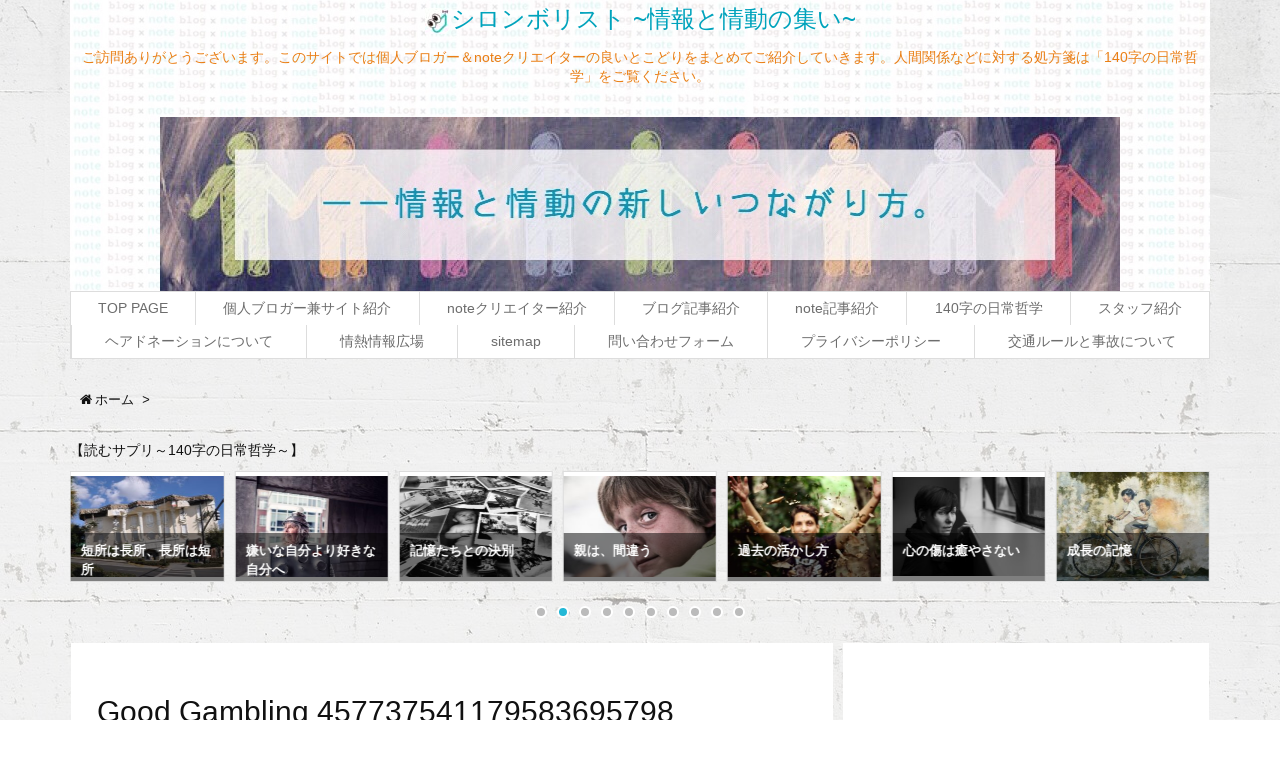

--- FILE ---
content_type: text/html; charset=UTF-8
request_url: https://shironbo.com/forums/topic/good-gambling-457737541179583695798/
body_size: 21839
content:
<!DOCTYPE html>
<html lang="ja" itemscope itemtype="http://schema.org/WebPage">
<head prefix="og: http://ogp.me/ns# article: http://ogp.me/ns/article# fb: http://ogp.me/ns/fb#">
<meta charset="UTF-8" />
<meta http-equiv="X-UA-Compatible" content="IE=edge" />
<meta name="viewport" content="width=device-width, initial-scale=1, user-scalable=yes" />
<title>Good Gambling 457737541179583695798 | シロンボリスト ~情報と情動の集い~</title>
<meta name='robots' content='max-image-preview:large' />
	<style>img:is([sizes="auto" i], [sizes^="auto," i]) { contain-intrinsic-size: 3000px 1500px }</style>
	<link rel='dns-prefetch' href='//ajax.googleapis.com' />
<link rel='dns-prefetch' href='//webfonts.xserver.jp' />
<script id="wpp-js" src="https://shironbo.com/wp-content/plugins/wordpress-popular-posts/assets/js/wpp.min.js?ver=7.3.1" data-sampling="1" data-sampling-rate="100" data-api-url="https://shironbo.com/wp-json/wordpress-popular-posts" data-post-id="73295" data-token="6daae62cfa" data-lang="0" data-debug="0"></script>
<meta name="description" content="TOP PAGE &rsaquo; フォーラム &rsaquo; 情熱情報広場 &rsaquo; Good Gambling 457737541179583695798 このトピックは空です。 1件..." />
<meta property="og:type" content="article" />
<meta property="og:url" content="https://shironbo.com/forums/topic/good-gambling-457737541179583695798/" />
<meta property="og:title" content="Good Gambling 457737541179583695798 | シロンボリスト ~情報と情動の集い~" />
<meta property="og:description" content="TOP PAGE &rsaquo; フォーラム &rsaquo; 情熱情報広場 &rsaquo; Good Gambling 457737541179583695798 このトピ..." />
<meta property="og:image" content="https://secure.gravatar.com/avatar/8fa88f4708c9438bf0b66ebe5332a3719d62042221ca975466d49f232ee4a56a?s=80&#038;d=mm&#038;r=g" />
<meta property="og:site_name" content="シロンボリスト ~情報と情動の集い~" />
<meta property="og:locale" content="ja_JP" />
<meta property="article:published_time" content="2024-07-22T11:26:40Z" />
<meta property="article:modified_time" content="2024-07-22T11:26:40Z" />
<meta name="twitter:card" content="summary" />
<meta name="twitter:domain" content="shironbo.com" />
<link rel="canonical" href="https://shironbo.com/forums/topic/good-gambling-457737541179583695798/" />
<link rel='shortlink' href='https://shironbo.com/?p=73295' />
<link rel="pingback" href="https://shironbo.com/xmlrpc.php" />
<link rel="alternate" type="application/rss+xml" title="シロンボリスト ~情報と情動の集い~ RSS Feed" href="https://shironbo.com/feed/" />
<link rel="alternate" type="application/atom+xml" title="シロンボリスト ~情報と情動の集い~ Atom Feed" href="https://shironbo.com/feed/atom/" />
<!-- Global site tag (gtag.js) - Google Analytics -->
<script async src="https://www.googletagmanager.com/gtag/js?id=UA-112031268-1"></script>
<script>
  window.dataLayer = window.dataLayer || [];
  function gtag(){dataLayer.push(arguments);}
  gtag('js', new Date());

  gtag('config', 'UA-112031268-1');
</script>
<link rel="preload" as="font" type="font/woff2" href="//fonts.gstatic.com/s/mplus1p/v16/e3tjeuShHdiFyPFzBRro_T4Cc2mQjvxsiOZFZPt4ng8GAmni_RgAdX5yiHiXBh8fVGKZGAf3gX2mMA.0.woff2" crossorigin />
<link rel="preload" as="font" type="font/woff2" href="//shironbo.com/wp-content/themes/luxeritas/fonts/fontawesome-webfont.woff2" crossorigin />
<link rel="preload" as="font" type="font/woff" href="//shironbo.com/wp-content/themes/luxeritas/fonts/icomoon/fonts/icomoon.woff" crossorigin />
<link rel="stylesheet" id="luxe-css" href="//shironbo.com/wp-content/themes/luxeritas/style.min.css?v=1764730713" media="all" />
<noscript><link rel="stylesheet" id="nav-css" href="//shironbo.com/wp-content/themes/luxeritas/styles/nav.min.css?v=1764730713" media="all" /></noscript>
<noscript><link rel="stylesheet" id="async-css" href="//shironbo.com/wp-content/themes/luxeritas/style.async.min.css?v=1764730713" media="all" /></noscript>
<link rel="stylesheet" id="wp-block-library-css" href="//shironbo.com/wp-includes/css/dist/block-library/style.min.css" media="all" />
<style id='classic-theme-styles-inline-css'>
/*! This file is auto-generated */
.wp-block-button__link{color:#fff;background-color:#32373c;border-radius:9999px;box-shadow:none;text-decoration:none;padding:calc(.667em + 2px) calc(1.333em + 2px);font-size:1.125em}.wp-block-file__button{background:#32373c;color:#fff;text-decoration:none}
</style>
<style id='global-styles-inline-css'>
:root{--wp--preset--aspect-ratio--square: 1;--wp--preset--aspect-ratio--4-3: 4/3;--wp--preset--aspect-ratio--3-4: 3/4;--wp--preset--aspect-ratio--3-2: 3/2;--wp--preset--aspect-ratio--2-3: 2/3;--wp--preset--aspect-ratio--16-9: 16/9;--wp--preset--aspect-ratio--9-16: 9/16;--wp--preset--color--black: #000000;--wp--preset--color--cyan-bluish-gray: #abb8c3;--wp--preset--color--white: #ffffff;--wp--preset--color--pale-pink: #f78da7;--wp--preset--color--vivid-red: #cf2e2e;--wp--preset--color--luminous-vivid-orange: #ff6900;--wp--preset--color--luminous-vivid-amber: #fcb900;--wp--preset--color--light-green-cyan: #7bdcb5;--wp--preset--color--vivid-green-cyan: #00d084;--wp--preset--color--pale-cyan-blue: #8ed1fc;--wp--preset--color--vivid-cyan-blue: #0693e3;--wp--preset--color--vivid-purple: #9b51e0;--wp--preset--gradient--vivid-cyan-blue-to-vivid-purple: linear-gradient(135deg,rgba(6,147,227,1) 0%,rgb(155,81,224) 100%);--wp--preset--gradient--light-green-cyan-to-vivid-green-cyan: linear-gradient(135deg,rgb(122,220,180) 0%,rgb(0,208,130) 100%);--wp--preset--gradient--luminous-vivid-amber-to-luminous-vivid-orange: linear-gradient(135deg,rgba(252,185,0,1) 0%,rgba(255,105,0,1) 100%);--wp--preset--gradient--luminous-vivid-orange-to-vivid-red: linear-gradient(135deg,rgba(255,105,0,1) 0%,rgb(207,46,46) 100%);--wp--preset--gradient--very-light-gray-to-cyan-bluish-gray: linear-gradient(135deg,rgb(238,238,238) 0%,rgb(169,184,195) 100%);--wp--preset--gradient--cool-to-warm-spectrum: linear-gradient(135deg,rgb(74,234,220) 0%,rgb(151,120,209) 20%,rgb(207,42,186) 40%,rgb(238,44,130) 60%,rgb(251,105,98) 80%,rgb(254,248,76) 100%);--wp--preset--gradient--blush-light-purple: linear-gradient(135deg,rgb(255,206,236) 0%,rgb(152,150,240) 100%);--wp--preset--gradient--blush-bordeaux: linear-gradient(135deg,rgb(254,205,165) 0%,rgb(254,45,45) 50%,rgb(107,0,62) 100%);--wp--preset--gradient--luminous-dusk: linear-gradient(135deg,rgb(255,203,112) 0%,rgb(199,81,192) 50%,rgb(65,88,208) 100%);--wp--preset--gradient--pale-ocean: linear-gradient(135deg,rgb(255,245,203) 0%,rgb(182,227,212) 50%,rgb(51,167,181) 100%);--wp--preset--gradient--electric-grass: linear-gradient(135deg,rgb(202,248,128) 0%,rgb(113,206,126) 100%);--wp--preset--gradient--midnight: linear-gradient(135deg,rgb(2,3,129) 0%,rgb(40,116,252) 100%);--wp--preset--font-size--small: 13px;--wp--preset--font-size--medium: 20px;--wp--preset--font-size--large: 36px;--wp--preset--font-size--x-large: 42px;--wp--preset--spacing--20: 0.44rem;--wp--preset--spacing--30: 0.67rem;--wp--preset--spacing--40: 1rem;--wp--preset--spacing--50: 1.5rem;--wp--preset--spacing--60: 2.25rem;--wp--preset--spacing--70: 3.38rem;--wp--preset--spacing--80: 5.06rem;--wp--preset--shadow--natural: 6px 6px 9px rgba(0, 0, 0, 0.2);--wp--preset--shadow--deep: 12px 12px 50px rgba(0, 0, 0, 0.4);--wp--preset--shadow--sharp: 6px 6px 0px rgba(0, 0, 0, 0.2);--wp--preset--shadow--outlined: 6px 6px 0px -3px rgba(255, 255, 255, 1), 6px 6px rgba(0, 0, 0, 1);--wp--preset--shadow--crisp: 6px 6px 0px rgba(0, 0, 0, 1);}:where(.is-layout-flex){gap: 0.5em;}:where(.is-layout-grid){gap: 0.5em;}body .is-layout-flex{display: flex;}.is-layout-flex{flex-wrap: wrap;align-items: center;}.is-layout-flex > :is(*, div){margin: 0;}body .is-layout-grid{display: grid;}.is-layout-grid > :is(*, div){margin: 0;}:where(.wp-block-columns.is-layout-flex){gap: 2em;}:where(.wp-block-columns.is-layout-grid){gap: 2em;}:where(.wp-block-post-template.is-layout-flex){gap: 1.25em;}:where(.wp-block-post-template.is-layout-grid){gap: 1.25em;}.has-black-color{color: var(--wp--preset--color--black) !important;}.has-cyan-bluish-gray-color{color: var(--wp--preset--color--cyan-bluish-gray) !important;}.has-white-color{color: var(--wp--preset--color--white) !important;}.has-pale-pink-color{color: var(--wp--preset--color--pale-pink) !important;}.has-vivid-red-color{color: var(--wp--preset--color--vivid-red) !important;}.has-luminous-vivid-orange-color{color: var(--wp--preset--color--luminous-vivid-orange) !important;}.has-luminous-vivid-amber-color{color: var(--wp--preset--color--luminous-vivid-amber) !important;}.has-light-green-cyan-color{color: var(--wp--preset--color--light-green-cyan) !important;}.has-vivid-green-cyan-color{color: var(--wp--preset--color--vivid-green-cyan) !important;}.has-pale-cyan-blue-color{color: var(--wp--preset--color--pale-cyan-blue) !important;}.has-vivid-cyan-blue-color{color: var(--wp--preset--color--vivid-cyan-blue) !important;}.has-vivid-purple-color{color: var(--wp--preset--color--vivid-purple) !important;}.has-black-background-color{background-color: var(--wp--preset--color--black) !important;}.has-cyan-bluish-gray-background-color{background-color: var(--wp--preset--color--cyan-bluish-gray) !important;}.has-white-background-color{background-color: var(--wp--preset--color--white) !important;}.has-pale-pink-background-color{background-color: var(--wp--preset--color--pale-pink) !important;}.has-vivid-red-background-color{background-color: var(--wp--preset--color--vivid-red) !important;}.has-luminous-vivid-orange-background-color{background-color: var(--wp--preset--color--luminous-vivid-orange) !important;}.has-luminous-vivid-amber-background-color{background-color: var(--wp--preset--color--luminous-vivid-amber) !important;}.has-light-green-cyan-background-color{background-color: var(--wp--preset--color--light-green-cyan) !important;}.has-vivid-green-cyan-background-color{background-color: var(--wp--preset--color--vivid-green-cyan) !important;}.has-pale-cyan-blue-background-color{background-color: var(--wp--preset--color--pale-cyan-blue) !important;}.has-vivid-cyan-blue-background-color{background-color: var(--wp--preset--color--vivid-cyan-blue) !important;}.has-vivid-purple-background-color{background-color: var(--wp--preset--color--vivid-purple) !important;}.has-black-border-color{border-color: var(--wp--preset--color--black) !important;}.has-cyan-bluish-gray-border-color{border-color: var(--wp--preset--color--cyan-bluish-gray) !important;}.has-white-border-color{border-color: var(--wp--preset--color--white) !important;}.has-pale-pink-border-color{border-color: var(--wp--preset--color--pale-pink) !important;}.has-vivid-red-border-color{border-color: var(--wp--preset--color--vivid-red) !important;}.has-luminous-vivid-orange-border-color{border-color: var(--wp--preset--color--luminous-vivid-orange) !important;}.has-luminous-vivid-amber-border-color{border-color: var(--wp--preset--color--luminous-vivid-amber) !important;}.has-light-green-cyan-border-color{border-color: var(--wp--preset--color--light-green-cyan) !important;}.has-vivid-green-cyan-border-color{border-color: var(--wp--preset--color--vivid-green-cyan) !important;}.has-pale-cyan-blue-border-color{border-color: var(--wp--preset--color--pale-cyan-blue) !important;}.has-vivid-cyan-blue-border-color{border-color: var(--wp--preset--color--vivid-cyan-blue) !important;}.has-vivid-purple-border-color{border-color: var(--wp--preset--color--vivid-purple) !important;}.has-vivid-cyan-blue-to-vivid-purple-gradient-background{background: var(--wp--preset--gradient--vivid-cyan-blue-to-vivid-purple) !important;}.has-light-green-cyan-to-vivid-green-cyan-gradient-background{background: var(--wp--preset--gradient--light-green-cyan-to-vivid-green-cyan) !important;}.has-luminous-vivid-amber-to-luminous-vivid-orange-gradient-background{background: var(--wp--preset--gradient--luminous-vivid-amber-to-luminous-vivid-orange) !important;}.has-luminous-vivid-orange-to-vivid-red-gradient-background{background: var(--wp--preset--gradient--luminous-vivid-orange-to-vivid-red) !important;}.has-very-light-gray-to-cyan-bluish-gray-gradient-background{background: var(--wp--preset--gradient--very-light-gray-to-cyan-bluish-gray) !important;}.has-cool-to-warm-spectrum-gradient-background{background: var(--wp--preset--gradient--cool-to-warm-spectrum) !important;}.has-blush-light-purple-gradient-background{background: var(--wp--preset--gradient--blush-light-purple) !important;}.has-blush-bordeaux-gradient-background{background: var(--wp--preset--gradient--blush-bordeaux) !important;}.has-luminous-dusk-gradient-background{background: var(--wp--preset--gradient--luminous-dusk) !important;}.has-pale-ocean-gradient-background{background: var(--wp--preset--gradient--pale-ocean) !important;}.has-electric-grass-gradient-background{background: var(--wp--preset--gradient--electric-grass) !important;}.has-midnight-gradient-background{background: var(--wp--preset--gradient--midnight) !important;}.has-small-font-size{font-size: var(--wp--preset--font-size--small) !important;}.has-medium-font-size{font-size: var(--wp--preset--font-size--medium) !important;}.has-large-font-size{font-size: var(--wp--preset--font-size--large) !important;}.has-x-large-font-size{font-size: var(--wp--preset--font-size--x-large) !important;}
:where(.wp-block-post-template.is-layout-flex){gap: 1.25em;}:where(.wp-block-post-template.is-layout-grid){gap: 1.25em;}
:where(.wp-block-columns.is-layout-flex){gap: 2em;}:where(.wp-block-columns.is-layout-grid){gap: 2em;}
:root :where(.wp-block-pullquote){font-size: 1.5em;line-height: 1.6;}
</style>
<link rel="stylesheet" id="bbp-default-css" href="//shironbo.com/wp-content/plugins/bbpress/templates/default/css/bbpress.min.css" media="all" />
<link rel="stylesheet" id="contact-form-7-css" href="//shironbo.com/wp-content/plugins/contact-form-7/includes/css/styles.css" media="all" />
<link rel="stylesheet" id="sb-type-std-css" href="//shironbo.com/wp-content/plugins/speech-bubble/css/sb-type-std.css" media="all" />
<link rel="stylesheet" id="sb-type-fb-css" href="//shironbo.com/wp-content/plugins/speech-bubble/css/sb-type-fb.css" media="all" />
<link rel="stylesheet" id="sb-type-fb-flat-css" href="//shironbo.com/wp-content/plugins/speech-bubble/css/sb-type-fb-flat.css" media="all" />
<link rel="stylesheet" id="sb-type-ln-css" href="//shironbo.com/wp-content/plugins/speech-bubble/css/sb-type-ln.css" media="all" />
<link rel="stylesheet" id="sb-type-ln-flat-css" href="//shironbo.com/wp-content/plugins/speech-bubble/css/sb-type-ln-flat.css" media="all" />
<link rel="stylesheet" id="sb-type-pink-css" href="//shironbo.com/wp-content/plugins/speech-bubble/css/sb-type-pink.css" media="all" />
<link rel="stylesheet" id="sb-type-rtail-css" href="//shironbo.com/wp-content/plugins/speech-bubble/css/sb-type-rtail.css" media="all" />
<link rel="stylesheet" id="sb-type-drop-css" href="//shironbo.com/wp-content/plugins/speech-bubble/css/sb-type-drop.css" media="all" />
<link rel="stylesheet" id="sb-type-think-css" href="//shironbo.com/wp-content/plugins/speech-bubble/css/sb-type-think.css" media="all" />
<link rel="stylesheet" id="sb-no-br-css" href="//shironbo.com/wp-content/plugins/speech-bubble/css/sb-no-br.css" media="all" />
<link rel="stylesheet" id="wordpress-popular-posts-css-css" href="//shironbo.com/wp-content/plugins/wordpress-popular-posts/assets/css/wpp.css" media="all" />
<link rel="stylesheet" id="taxopress-frontend-css-css" href="//shironbo.com/wp-content/plugins/simple-tags/assets/frontend/css/frontend.css" media="all" />
<style id='akismet-widget-style-inline-css'>

			.a-stats {
				--akismet-color-mid-green: #357b49;
				--akismet-color-white: #fff;
				--akismet-color-light-grey: #f6f7f7;

				max-width: 350px;
				width: auto;
			}

			.a-stats * {
				all: unset;
				box-sizing: border-box;
			}

			.a-stats strong {
				font-weight: 600;
			}

			.a-stats a.a-stats__link,
			.a-stats a.a-stats__link:visited,
			.a-stats a.a-stats__link:active {
				background: var(--akismet-color-mid-green);
				border: none;
				box-shadow: none;
				border-radius: 8px;
				color: var(--akismet-color-white);
				cursor: pointer;
				display: block;
				font-family: -apple-system, BlinkMacSystemFont, 'Segoe UI', 'Roboto', 'Oxygen-Sans', 'Ubuntu', 'Cantarell', 'Helvetica Neue', sans-serif;
				font-weight: 500;
				padding: 12px;
				text-align: center;
				text-decoration: none;
				transition: all 0.2s ease;
			}

			/* Extra specificity to deal with TwentyTwentyOne focus style */
			.widget .a-stats a.a-stats__link:focus {
				background: var(--akismet-color-mid-green);
				color: var(--akismet-color-white);
				text-decoration: none;
			}

			.a-stats a.a-stats__link:hover {
				filter: brightness(110%);
				box-shadow: 0 4px 12px rgba(0, 0, 0, 0.06), 0 0 2px rgba(0, 0, 0, 0.16);
			}

			.a-stats .count {
				color: var(--akismet-color-white);
				display: block;
				font-size: 1.5em;
				line-height: 1.4;
				padding: 0 13px;
				white-space: nowrap;
			}
		
</style>
<link rel="stylesheet" id="luxech-css" href="//shironbo.com/wp-content/themes/luxech/style.css?v=1764730713" media="all" />
<script src="//shironbo.com/wp-content/themes/luxeritas/js/luxe.async.min.js?v=1764730713" id="async-js" async defer></script>
<script src="//ajax.googleapis.com/ajax/libs/jquery/1.12.4/jquery.min.js" id="jquery-js"></script>
<script src="//shironbo.com/wp-content/themes/luxeritas/js/luxe.min.js?v=1764730713" id="luxe-js" async defer></script>
<script src="//webfonts.xserver.jp/js/xserverv3.js?fadein=0" id="typesquare_std-js"></script>
<script src="//shironbo.com/wp-content/plugins/simple-tags/assets/frontend/js/frontend.js" id="taxopress-frontend-js-js"></script>
<link rel="https://api.w.org/" href="https://shironbo.com/wp-json/" /><link rel="alternate" title="oEmbed (JSON)" type="application/json+oembed" href="https://shironbo.com/wp-json/oembed/1.0/embed?url=https%3A%2F%2Fshironbo.com%2Fforums%2Ftopic%2Fgood-gambling-457737541179583695798%2F" />
<link rel="alternate" title="oEmbed (XML)" type="text/xml+oembed" href="https://shironbo.com/wp-json/oembed/1.0/embed?url=https%3A%2F%2Fshironbo.com%2Fforums%2Ftopic%2Fgood-gambling-457737541179583695798%2F&#038;format=xml" />
            <style id="wpp-loading-animation-styles">@-webkit-keyframes bgslide{from{background-position-x:0}to{background-position-x:-200%}}@keyframes bgslide{from{background-position-x:0}to{background-position-x:-200%}}.wpp-widget-block-placeholder,.wpp-shortcode-placeholder{margin:0 auto;width:60px;height:3px;background:#dd3737;background:linear-gradient(90deg,#dd3737 0%,#571313 10%,#dd3737 100%);background-size:200% auto;border-radius:3px;-webkit-animation:bgslide 1s infinite linear;animation:bgslide 1s infinite linear}</style>
            <link rel="icon" href="https://shironbo.com/wp-content/uploads/2019/02/cropped-img_3864-1-2-32x32.jpg" sizes="32x32" />
<link rel="icon" href="https://shironbo.com/wp-content/uploads/2019/02/cropped-img_3864-1-2-192x192.jpg" sizes="192x192" />
<link rel="apple-touch-icon" href="https://shironbo.com/wp-content/uploads/2019/02/cropped-img_3864-1-2-180x180.jpg" />
<meta name="msapplication-TileImage" content="https://shironbo.com/wp-content/uploads/2019/02/cropped-img_3864-1-2-270x270.jpg" />
<script>
/* <![CDATA[ */
window._wpemojiSettings = {"baseUrl":"https:\/\/s.w.org\/images\/core\/emoji\/16.0.1\/72x72\/","ext":".png","svgUrl":"https:\/\/s.w.org\/images\/core\/emoji\/16.0.1\/svg\/","svgExt":".svg","source":{"concatemoji":"https:\/\/shironbo.com\/wp-includes\/js\/wp-emoji-release.min.js"}};
/*! This file is auto-generated */
!function(s,n){var o,i,e;function c(e){try{var t={supportTests:e,timestamp:(new Date).valueOf()};sessionStorage.setItem(o,JSON.stringify(t))}catch(e){}}function p(e,t,n){e.clearRect(0,0,e.canvas.width,e.canvas.height),e.fillText(t,0,0);var t=new Uint32Array(e.getImageData(0,0,e.canvas.width,e.canvas.height).data),a=(e.clearRect(0,0,e.canvas.width,e.canvas.height),e.fillText(n,0,0),new Uint32Array(e.getImageData(0,0,e.canvas.width,e.canvas.height).data));return t.every(function(e,t){return e===a[t]})}function u(e,t){e.clearRect(0,0,e.canvas.width,e.canvas.height),e.fillText(t,0,0);for(var n=e.getImageData(16,16,1,1),a=0;a<n.data.length;a++)if(0!==n.data[a])return!1;return!0}function f(e,t,n,a){switch(t){case"flag":return n(e,"\ud83c\udff3\ufe0f\u200d\u26a7\ufe0f","\ud83c\udff3\ufe0f\u200b\u26a7\ufe0f")?!1:!n(e,"\ud83c\udde8\ud83c\uddf6","\ud83c\udde8\u200b\ud83c\uddf6")&&!n(e,"\ud83c\udff4\udb40\udc67\udb40\udc62\udb40\udc65\udb40\udc6e\udb40\udc67\udb40\udc7f","\ud83c\udff4\u200b\udb40\udc67\u200b\udb40\udc62\u200b\udb40\udc65\u200b\udb40\udc6e\u200b\udb40\udc67\u200b\udb40\udc7f");case"emoji":return!a(e,"\ud83e\udedf")}return!1}function g(e,t,n,a){var r="undefined"!=typeof WorkerGlobalScope&&self instanceof WorkerGlobalScope?new OffscreenCanvas(300,150):s.createElement("canvas"),o=r.getContext("2d",{willReadFrequently:!0}),i=(o.textBaseline="top",o.font="600 32px Arial",{});return e.forEach(function(e){i[e]=t(o,e,n,a)}),i}function t(e){var t=s.createElement("script");t.src=e,t.defer=!0,s.head.appendChild(t)}"undefined"!=typeof Promise&&(o="wpEmojiSettingsSupports",i=["flag","emoji"],n.supports={everything:!0,everythingExceptFlag:!0},e=new Promise(function(e){s.addEventListener("DOMContentLoaded",e,{once:!0})}),new Promise(function(t){var n=function(){try{var e=JSON.parse(sessionStorage.getItem(o));if("object"==typeof e&&"number"==typeof e.timestamp&&(new Date).valueOf()<e.timestamp+604800&&"object"==typeof e.supportTests)return e.supportTests}catch(e){}return null}();if(!n){if("undefined"!=typeof Worker&&"undefined"!=typeof OffscreenCanvas&&"undefined"!=typeof URL&&URL.createObjectURL&&"undefined"!=typeof Blob)try{var e="postMessage("+g.toString()+"("+[JSON.stringify(i),f.toString(),p.toString(),u.toString()].join(",")+"));",a=new Blob([e],{type:"text/javascript"}),r=new Worker(URL.createObjectURL(a),{name:"wpTestEmojiSupports"});return void(r.onmessage=function(e){c(n=e.data),r.terminate(),t(n)})}catch(e){}c(n=g(i,f,p,u))}t(n)}).then(function(e){for(var t in e)n.supports[t]=e[t],n.supports.everything=n.supports.everything&&n.supports[t],"flag"!==t&&(n.supports.everythingExceptFlag=n.supports.everythingExceptFlag&&n.supports[t]);n.supports.everythingExceptFlag=n.supports.everythingExceptFlag&&!n.supports.flag,n.DOMReady=!1,n.readyCallback=function(){n.DOMReady=!0}}).then(function(){return e}).then(function(){var e;n.supports.everything||(n.readyCallback(),(e=n.source||{}).concatemoji?t(e.concatemoji):e.wpemoji&&e.twemoji&&(t(e.twemoji),t(e.wpemoji)))}))}((window,document),window._wpemojiSettings);
/* ]]> */
</script>
<style>img.wp-smiley,img.emoji{display: inline !important;border: none !important;box-shadow: none !important;height: 1em !important;width: 1em !important;margin: 0 0.07em !important;vertical-align: -0.1em !important;background: none !important;padding: 0 !important}</style>


</head>
<body class="topic bbpress bbp-no-js wp-singular topic-template-default single single-topic postid-73295 wp-theme-luxeritas wp-child-theme-luxech">
<div class="container">
<div id="header" itemscope itemtype="https://schema.org/WPHeader">
<header>
<div id="head-in">
<div class="head-cover">
<div class="info" itemscope itemtype="http://schema.org/WebSite">
<p class="sitename"><a href="https://shironbo.com/" itemprop="url"><img src="http://shironbo.com/wp-content/uploads/2019/02/img_3864-e1550299455362.jpg" alt="" width="26" height="26" class="onepoint" itemprop="image" /><span itemprop="name about">シロンボリスト ~情報と情動の集い~</span></a></p>
<p class="desc" itemprop="alternativeHeadline">ご訪問ありがとうございます。このサイトでは個人ブロガー＆noteクリエイターの良いとこどりをまとめてご紹介していきます。人間関係などに対する処方箋は「140字の日常哲学」をご覧ください。</p>
</div><!--/.info-->
<div class="logo-up"><img src="http://shironbo.com/wp-content/uploads/2019/01/img_3491.jpg" alt="img_3491.jpg" width="960" height="174" srcset="https://shironbo.com/wp-content/uploads/2019/01/img_3491.jpg 960w, https://shironbo.com/wp-content/uploads/2019/01/img_3491-300x54.jpg 300w, https://shironbo.com/wp-content/uploads/2019/01/img_3491-768x139.jpg 768w" sizes="(max-width: 960px) 100vw, 960px" /></div>
</div><!--/.head-cover-->
<nav itemscope itemtype="http://schema.org/SiteNavigationElement">
<div id="nav">
<div id="gnavi">
<div class="menu-%e3%83%98%e3%83%83%e3%83%80%e3%83%bc%e3%81%ae%e3%83%a1%e3%83%8b%e3%83%a5%e3%83%bc-container"><ul id="menu-%e3%83%98%e3%83%83%e3%83%80%e3%83%bc%e3%81%ae%e3%83%a1%e3%83%8b%e3%83%a5%e3%83%bc" class="menu clearfix"><li id="menu-item-5876" class="menu-item menu-item-type-post_type menu-item-object-page menu-item-home menu-item-5876"><a itemprop="url" href="https://shironbo.com/"><span itemprop="name">TOP PAGE</span></a></li>
<li id="menu-item-5878" class="menu-item menu-item-type-post_type menu-item-object-page menu-item-5878"><a itemprop="url" href="https://shironbo.com/page-5793/blogger-introduction/"><span itemprop="name">個人ブロガー兼サイト紹介</span></a></li>
<li id="menu-item-5877" class="menu-item menu-item-type-post_type menu-item-object-page menu-item-5877"><a itemprop="url" href="https://shironbo.com/page-5793/note-introduction/"><span itemprop="name">noteクリエイター紹介</span></a></li>
<li id="menu-item-7564" class="menu-item menu-item-type-post_type menu-item-object-page menu-item-7564"><a itemprop="url" href="https://shironbo.com/page-5793/blog-article/"><span itemprop="name">ブログ記事紹介</span></a></li>
<li id="menu-item-7563" class="menu-item menu-item-type-post_type menu-item-object-page menu-item-7563"><a itemprop="url" href="https://shironbo.com/page-5793/note-article/"><span itemprop="name">note記事紹介</span></a></li>
<li id="menu-item-7675" class="menu-item menu-item-type-post_type menu-item-object-page menu-item-7675"><a itemprop="url" href="https://shironbo.com/everyday-philosophy/"><span itemprop="name">140字の日常哲学</span></a></li>
<li id="menu-item-8179" class="menu-item menu-item-type-post_type menu-item-object-page menu-item-8179"><a itemprop="url" href="https://shironbo.com/page-5793/staff/"><span itemprop="name">スタッフ紹介</span></a></li>
<li id="menu-item-7545" class="menu-item menu-item-type-post_type menu-item-object-page menu-item-7545"><a itemprop="url" href="https://shironbo.com/page-5793/hair-donation/"><span itemprop="name">ヘアドネーションについて</span></a></li>
<li id="menu-item-8602" class="menu-item menu-item-type-post_type menu-item-object-forum menu-item-8602"><a itemprop="url" href="https://shironbo.com/forums/forum/forum-8595/"><span itemprop="name">情熱情報広場</span></a></li>
<li id="menu-item-5879" class="menu-item menu-item-type-post_type menu-item-object-page menu-item-5879"><a itemprop="url" href="https://shironbo.com/sitemap/"><span itemprop="name">sitemap</span></a></li>
<li id="menu-item-5880" class="menu-item menu-item-type-post_type menu-item-object-page menu-item-5880"><a itemprop="url" href="https://shironbo.com/page-550/"><span itemprop="name">問い合わせフォーム</span></a></li>
<li id="menu-item-7567" class="menu-item menu-item-type-post_type menu-item-object-page menu-item-7567"><a itemprop="url" href="https://shironbo.com/page-5793/disclaimer/"><span itemprop="name">プライバシーポリシー</span></a></li>
<li id="menu-item-9208" class="menu-item menu-item-type-post_type menu-item-object-page menu-item-9208"><a itemprop="url" href="https://shironbo.com/traffic-accident/"><span itemprop="name">交通ルールと事故について</span></a></li>
</ul></div><div id="data-next" data-next="https://shironbo.com/forums/topic/topic-8597/"></div>
<ul class="mobile-nav">
<li class="mob-menu"><i class="fa fa-list fa-fw"></i><p>Menu</p></li>
<li class="mob-side"><i class="fa fa-exchange"></i><p>Sidebar</p></li>
<li class="mob-prev"><i>&laquo;</i><p>Prev</p></li>
<li class="mob-next"><i>&raquo;</i><p>Next</p></li>
<li class="mob-search"><i class="fa fa-search"></i><p>Search</p></li>
</ul>
</div><!--/#gnavi-->
<div class="cboth"></div>
</div><!--/#nav-->
</nav>
</div><!--/#head-in-->
</header>
</div><!--/#header-->
<div itemprop="breadcrumb">
<ol id="breadcrumb" itemscope itemtype="http://schema.org/BreadcrumbList">
<li itemscope itemtype="http://schema.org/ListItem" itemprop="itemListElement"><i class="fa fa-home fa-fw"></i><a itemprop="item" href="https://shironbo.com/"><span itemprop="name">ホーム</span></a><i class="arrow">&gt;</i></li></ol><!--/breadcrumb-->
</div>
<!--[if (gte IE 10)|!(IE)]><!-->
<div id="thk_swiper_widget-2" class="widget head-under thk_swiper_widget"><p class="head-under-title">【読むサプリ～140字の日常哲学～】</p><div class="swiper-container" style="display:none">
<div class="swiper-wrapper">
<a href="https://shironbo.com/memory-delete/" class="swiper-slide"><img width="300" height="200" src="https://shironbo.com/wp-content/uploads/2019/03/img_4265-300x200.jpg" class="attachment-medium size-medium wp-post-image" alt="" decoding="async" fetchpriority="high" srcset="https://shironbo.com/wp-content/uploads/2019/03/img_4265-300x200.jpg 300w, https://shironbo.com/wp-content/uploads/2019/03/img_4265-768x512.jpg 768w, https://shironbo.com/wp-content/uploads/2019/03/img_4265-1024x682.jpg 1024w, https://shironbo.com/wp-content/uploads/2019/03/img_4265-530x353.jpg 530w, https://shironbo.com/wp-content/uploads/2019/03/img_4265-565x377.jpg 565w, https://shironbo.com/wp-content/uploads/2019/03/img_4265-710x473.jpg 710w, https://shironbo.com/wp-content/uploads/2019/03/img_4265-725x483.jpg 725w, https://shironbo.com/wp-content/uploads/2019/03/img_4265.jpg 1280w" sizes="(max-width: 300px) 100vw, 300px" /><p class="swiper-title">記憶たちとの決別</p></a>
<a href="https://shironbo.com/parent-scotoma/" class="swiper-slide"><img width="300" height="200" src="https://shironbo.com/wp-content/uploads/2019/03/img_4233-300x200.jpg" class="attachment-medium size-medium wp-post-image" alt="" decoding="async" srcset="https://shironbo.com/wp-content/uploads/2019/03/img_4233-300x200.jpg 300w, https://shironbo.com/wp-content/uploads/2019/03/img_4233-768x512.jpg 768w, https://shironbo.com/wp-content/uploads/2019/03/img_4233-1024x682.jpg 1024w, https://shironbo.com/wp-content/uploads/2019/03/img_4233-530x353.jpg 530w, https://shironbo.com/wp-content/uploads/2019/03/img_4233-565x377.jpg 565w, https://shironbo.com/wp-content/uploads/2019/03/img_4233-710x473.jpg 710w, https://shironbo.com/wp-content/uploads/2019/03/img_4233-725x483.jpg 725w, https://shironbo.com/wp-content/uploads/2019/03/img_4233.jpg 1280w" sizes="(max-width: 300px) 100vw, 300px" /><p class="swiper-title">親は、間違う</p></a>
<a href="https://shironbo.com/past-utilization/" class="swiper-slide"><img width="300" height="200" src="https://shironbo.com/wp-content/uploads/2019/03/img_4185-300x200.jpg" class="attachment-medium size-medium wp-post-image" alt="" decoding="async" srcset="https://shironbo.com/wp-content/uploads/2019/03/img_4185-300x200.jpg 300w, https://shironbo.com/wp-content/uploads/2019/03/img_4185-768x512.jpg 768w, https://shironbo.com/wp-content/uploads/2019/03/img_4185-1024x682.jpg 1024w, https://shironbo.com/wp-content/uploads/2019/03/img_4185-530x353.jpg 530w, https://shironbo.com/wp-content/uploads/2019/03/img_4185-565x377.jpg 565w, https://shironbo.com/wp-content/uploads/2019/03/img_4185-710x473.jpg 710w, https://shironbo.com/wp-content/uploads/2019/03/img_4185-725x483.jpg 725w, https://shironbo.com/wp-content/uploads/2019/03/img_4185.jpg 1280w" sizes="(max-width: 300px) 100vw, 300px" /><p class="swiper-title">過去の活かし方</p></a>
<a href="https://shironbo.com/heart-wound/" class="swiper-slide"><img width="300" height="196" src="https://shironbo.com/wp-content/uploads/2019/03/img_4158-300x196.jpg" class="attachment-medium size-medium wp-post-image" alt="" decoding="async" srcset="https://shironbo.com/wp-content/uploads/2019/03/img_4158-300x196.jpg 300w, https://shironbo.com/wp-content/uploads/2019/03/img_4158-768x503.jpg 768w, https://shironbo.com/wp-content/uploads/2019/03/img_4158-1024x670.jpg 1024w, https://shironbo.com/wp-content/uploads/2019/03/img_4158-530x347.jpg 530w, https://shironbo.com/wp-content/uploads/2019/03/img_4158-565x370.jpg 565w, https://shironbo.com/wp-content/uploads/2019/03/img_4158-710x465.jpg 710w, https://shironbo.com/wp-content/uploads/2019/03/img_4158-725x475.jpg 725w, https://shironbo.com/wp-content/uploads/2019/03/img_4158.jpg 1280w" sizes="(max-width: 300px) 100vw, 300px" /><p class="swiper-title">心の傷は癒やさない</p></a>
<a href="https://shironbo.com/children-memory/" class="swiper-slide"><img width="300" height="214" src="https://shironbo.com/wp-content/uploads/2019/03/img_4128-300x214.jpg" class="attachment-medium size-medium wp-post-image" alt="" decoding="async" srcset="https://shironbo.com/wp-content/uploads/2019/03/img_4128-300x214.jpg 300w, https://shironbo.com/wp-content/uploads/2019/03/img_4128-768x547.jpg 768w, https://shironbo.com/wp-content/uploads/2019/03/img_4128-1024x730.jpg 1024w, https://shironbo.com/wp-content/uploads/2019/03/img_4128-530x378.jpg 530w, https://shironbo.com/wp-content/uploads/2019/03/img_4128-565x403.jpg 565w, https://shironbo.com/wp-content/uploads/2019/03/img_4128-710x506.jpg 710w, https://shironbo.com/wp-content/uploads/2019/03/img_4128-725x517.jpg 725w, https://shironbo.com/wp-content/uploads/2019/03/img_4128.jpg 1280w" sizes="(max-width: 300px) 100vw, 300px" /><p class="swiper-title">成長の記憶</p></a>
<a href="https://shironbo.com/live-thankyou/" class="swiper-slide"><img width="300" height="200" src="https://shironbo.com/wp-content/uploads/2019/03/img_4110-300x200.jpg" class="attachment-medium size-medium wp-post-image" alt="" decoding="async" srcset="https://shironbo.com/wp-content/uploads/2019/03/img_4110-300x200.jpg 300w, https://shironbo.com/wp-content/uploads/2019/03/img_4110-768x512.jpg 768w, https://shironbo.com/wp-content/uploads/2019/03/img_4110-1024x682.jpg 1024w, https://shironbo.com/wp-content/uploads/2019/03/img_4110-530x353.jpg 530w, https://shironbo.com/wp-content/uploads/2019/03/img_4110-565x377.jpg 565w, https://shironbo.com/wp-content/uploads/2019/03/img_4110-710x473.jpg 710w, https://shironbo.com/wp-content/uploads/2019/03/img_4110-725x483.jpg 725w, https://shironbo.com/wp-content/uploads/2019/03/img_4110.jpg 1280w" sizes="(max-width: 300px) 100vw, 300px" /><p class="swiper-title">居てくれて、ありがとう</p></a>
<a href="https://shironbo.com/motivation-passion/" class="swiper-slide"><img width="300" height="196" src="https://shironbo.com/wp-content/uploads/2019/03/img_4095-300x196.jpg" class="attachment-medium size-medium wp-post-image" alt="" decoding="async" srcset="https://shironbo.com/wp-content/uploads/2019/03/img_4095-300x196.jpg 300w, https://shironbo.com/wp-content/uploads/2019/03/img_4095-768x502.jpg 768w, https://shironbo.com/wp-content/uploads/2019/03/img_4095-1024x669.jpg 1024w, https://shironbo.com/wp-content/uploads/2019/03/img_4095-530x346.jpg 530w, https://shironbo.com/wp-content/uploads/2019/03/img_4095-565x369.jpg 565w, https://shironbo.com/wp-content/uploads/2019/03/img_4095-710x464.jpg 710w, https://shironbo.com/wp-content/uploads/2019/03/img_4095-725x474.jpg 725w, https://shironbo.com/wp-content/uploads/2019/03/img_4095.jpg 1280w" sizes="(max-width: 300px) 100vw, 300px" /><p class="swiper-title">悔しさが支えるもの</p></a>
<a href="https://shironbo.com/anxiety-worry/" class="swiper-slide"><img width="300" height="200" src="https://shironbo.com/wp-content/uploads/2019/03/img_4084-300x200.jpg" class="attachment-medium size-medium wp-post-image" alt="" decoding="async" srcset="https://shironbo.com/wp-content/uploads/2019/03/img_4084-300x200.jpg 300w, https://shironbo.com/wp-content/uploads/2019/03/img_4084-768x512.jpg 768w, https://shironbo.com/wp-content/uploads/2019/03/img_4084-1024x682.jpg 1024w, https://shironbo.com/wp-content/uploads/2019/03/img_4084-530x353.jpg 530w, https://shironbo.com/wp-content/uploads/2019/03/img_4084-565x377.jpg 565w, https://shironbo.com/wp-content/uploads/2019/03/img_4084-710x473.jpg 710w, https://shironbo.com/wp-content/uploads/2019/03/img_4084-725x483.jpg 725w, https://shironbo.com/wp-content/uploads/2019/03/img_4084.jpg 1280w" sizes="(max-width: 300px) 100vw, 300px" /><p class="swiper-title">不安や心配はあってもいい</p></a>
<a href="https://shironbo.com/advantage-cons/" class="swiper-slide"><img width="300" height="199" src="https://shironbo.com/wp-content/uploads/2019/02/img_4045-300x199.jpg" class="attachment-medium size-medium wp-post-image" alt="" decoding="async" srcset="https://shironbo.com/wp-content/uploads/2019/02/img_4045-300x199.jpg 300w, https://shironbo.com/wp-content/uploads/2019/02/img_4045-768x510.jpg 768w, https://shironbo.com/wp-content/uploads/2019/02/img_4045-1024x680.jpg 1024w, https://shironbo.com/wp-content/uploads/2019/02/img_4045-530x352.jpg 530w, https://shironbo.com/wp-content/uploads/2019/02/img_4045-565x375.jpg 565w, https://shironbo.com/wp-content/uploads/2019/02/img_4045-710x471.jpg 710w, https://shironbo.com/wp-content/uploads/2019/02/img_4045-725x481.jpg 725w, https://shironbo.com/wp-content/uploads/2019/02/img_4045.jpg 1280w" sizes="(max-width: 300px) 100vw, 300px" /><p class="swiper-title">短所は長所、長所は短所</p></a>
<a href="https://shironbo.com/myself-prefer/" class="swiper-slide"><img width="300" height="200" src="https://shironbo.com/wp-content/uploads/2019/02/img_3779-300x200.jpg" class="attachment-medium size-medium wp-post-image" alt="" decoding="async" srcset="https://shironbo.com/wp-content/uploads/2019/02/img_3779-300x200.jpg 300w, https://shironbo.com/wp-content/uploads/2019/02/img_3779-768x512.jpg 768w, https://shironbo.com/wp-content/uploads/2019/02/img_3779-530x353.jpg 530w, https://shironbo.com/wp-content/uploads/2019/02/img_3779-565x377.jpg 565w, https://shironbo.com/wp-content/uploads/2019/02/img_3779-710x473.jpg 710w, https://shironbo.com/wp-content/uploads/2019/02/img_3779-725x483.jpg 725w, https://shironbo.com/wp-content/uploads/2019/02/img_3779.jpg 900w" sizes="(max-width: 300px) 100vw, 300px" /><p class="swiper-title">嫌いな自分より好きな自分へ</p></a>
</div>
<div class="swiper-button-prev"></div>
<div class="swiper-button-next"></div>
<div class="swiper-pagination"></div>
</div>
<script>(function() {
var elm = document.querySelector('#thk_swiper_widget-2 .swiper-container'),
c = elm.style;
c.maxHeight='300px';
c.display='block';
c.visibility='hidden';
})();</script>
<script src="//shironbo.com/wp-content/themes/luxeritas/js/thk-swiper.min.js?v=1764730713"></script>
<script>thk_swiper( '//shironbo.com/wp-content/themes/luxeritas/js/swiper.min.js?v=1764730713', '//shironbo.com/wp-content/themes/luxeritas/styles/thk-swiper.min.css?v=1764730713','thk_swiper_widget-2',0,10,7,'auto',300,'auto','#ffffff','bullets','hover','#24b8d6','none','post','',4000 );</script>
</div><!--<![endif]-->
<div id="primary" class="clearfix">
<div id="main">
<main>
<article>
<div id="core" class="grid">
<div itemprop="mainEntityOfPage" id="post-73295" class="post post-73295 topic type-topic status-publish">
<h1 class="entry-title" itemprop="headline name">Good Gambling 457737541179583695798</h1>
<div class="clearfix">
<p class="meta"><i class="fa fa-clock-o"></i><span class="date published"><time class="entry-date updated" datetime="2024-07-22T11:26:40+09:00" itemprop="dateModified">2024年7月22日</time></span></p><div id="thk_ps_widget-8" class="widget al-c post-title-under thk_ps_widget"><div class="ps-wrap al-c"><div class="ps-widget"><script async src="//pagead2.googlesyndication.com/pagead/js/adsbygoogle.js"></script>
<!-- 記事下 -->
<ins class="adsbygoogle"
     style="display:block"
     data-ad-client="ca-pub-3557382423898403"
     data-ad-slot="5712158194"
     data-ad-format="auto"></ins>
<script>
(adsbygoogle = window.adsbygoogle || []).push({});
</script></div></div></div>
<div id="bbpress-forums" class="bbpress-wrapper">

	<div class="bbp-breadcrumb"><p><a href="https://shironbo.com" class="bbp-breadcrumb-home" class="external">TOP PAGE</a> <span class="bbp-breadcrumb-sep">&rsaquo;</span> <a href="https://shironbo.com/forums/" class="bbp-breadcrumb-root">フォーラム</a> <span class="bbp-breadcrumb-sep">&rsaquo;</span> <a href="https://shironbo.com/forums/forum/forum-8595/" class="bbp-breadcrumb-forum">情熱情報広場</a> <span class="bbp-breadcrumb-sep">&rsaquo;</span> <span class="bbp-breadcrumb-current">Good Gambling 457737541179583695798</span></p></div>
	
	
	
	
		
		<div class="bbp-template-notice info"><ul><li class="bbp-topic-description">このトピックは空です。</li></ul></div>
		
		
			
<div class="bbp-pagination">
	<div class="bbp-pagination-count">1件の投稿を表示中 - 1 - 1件目 (全1件中)</div>
	<div class="bbp-pagination-links"></div>
</div>


			
<ul id="topic-73295-replies" class="forums bbp-replies">

	<li class="bbp-header">
		<div class="bbp-reply-author">投稿者</div><!-- .bbp-reply-author -->
		<div class="bbp-reply-content">投稿</div><!-- .bbp-reply-content -->
	</li><!-- .bbp-header -->

	<li class="bbp-body">

		
			
				
<div id="post-73295" class="bbp-reply-header">
	<div class="bbp-meta">
		<span class="bbp-reply-post-date">2024年7月22日 11:26 AM</span>

		
		<a href="https://shironbo.com/forums/topic/good-gambling-457737541179583695798/#post-73295" class="bbp-reply-permalink">#73295</a>

		
		<span class="bbp-admin-links"><a role="button" href="/forums/topic/good-gambling-457737541179583695798/#new-post" class="bbp-topic-reply-link" rel="nofollow">返信</a></span>
		
	</div><!-- .bbp-meta -->
</div><!-- #post-73295 -->

<div class="loop-item-0 user-id-0 bbp-parent-forum-8595 bbp-parent-topic-8595 bbp-reply-position-1 odd  post-73295 topic type-topic status-publish hentry">
	<div class="bbp-reply-author">

		
		<span  class="bbp-author-avatar"><img alt='' src='https://secure.gravatar.com/avatar/8fa88f4708c9438bf0b66ebe5332a3719d62042221ca975466d49f232ee4a56a?s=80&#038;d=mm&#038;r=g' srcset='https://secure.gravatar.com/avatar/8fa88f4708c9438bf0b66ebe5332a3719d62042221ca975466d49f232ee4a56a?s=160&#038;d=mm&#038;r=g 2x' class='avatar avatar-80 photo' height='80' width='80' loading='lazy' decoding='async'/></span><span  class="bbp-author-name">blondell3455</span><div class="bbp-author-role">ゲスト</div>
		
		
	</div><!-- .bbp-reply-author -->

	<div class="bbp-reply-content">

		
		<p>They are already thought to be indulgence of the skill-fully notorious and manipulative and, yet, there are movies made on such themes.. Males and females have claimed extraordinary success with gambling at casinos across well-known towns of the world and enjoyed their share of the riches.</p>
<p>You can find several games which are included in gambling. A game becomes a gamble when there is something at stake that may be taken or won through the winner of that game. And in most cases it is cash that&#8217;s utilized for gambling games.</p>
<p>A casino is an area for  <a href="https://files.hcuc.edu.gh/participant/kevintzamora" rel="nofollow" class="external">additional resources</a> playing games that are a part of gambling. The main reason is that there is always an amount at stake which is taken through the winner. You&#8217;ll find several types of games that can be played at casino and you may play them at these facilities across select cities of the world.</p>
<p>Primarily casinos are seen as being an arrangement that can be available along with hotels and retail shopping chains. These are not simply attraction spots for those who gamble here on a regular basis but also for tourists and travellers to such destinations and metropolitan areas.</p>
<p>You can find various kinds of gambling that are a included in the casino games that can be offered. You will find tables where groups of people can play and even individual slot machines where people can play individually also.</p>
<p>Here are several of the games which are played as a part of gambling games.</p>
<p>Roulette &#8211; Blackjack &#8211; Poker &#8211; Pachinko &#8211; Baccarat &#8211; Random Number Games &#8211; Online Gambling Games</p>
<p>The modern age belongs to the net. There is hardly anything that we cannot access these days with internet usage. Which also extends to the sphere of playing games at your leisure without the need of to visit the casino for real.</p>
<p>So in the event that you are a gambling expert or prepared to stake money to win more or play merely for thrill and excitement then play casino games online and experience.</p>
<p>You&#8217;ll find several web sites casino 888 that offers a wide range of online casino games that will be played either by downloading the software or through direct feed should you have a safe and secure internet connection.</p>
<p>Download Games Associated with Gambling &#8211; inside this system, you can download the games to your system and after that play them. In the there are software downloads that may be needed to facilitate browser support. Within this the games are played with speed and are safe from virus attacks on the system.</p>
<p>Web Based Gambling Games &#8211; if your browser supports the type of software application used in which case you can play directly with the gaming site that offers the games. It may be noted here that this method also increases the risk of downloading malware as well as other virus within your computers.</p>
<p>There are sites the place you can play free gambling games. There are sites where money could be used as a form of bonus. On the other hand, user&#8217;s discretion in such instances is advised while you are playing casino online thereby do not know in which you are exactly placing your cash.</p>
<p>There are actually other sites where bonus is within the type of points for future games. Though you&#8217;ll find sites where you may have to register by paying a fee and play the games there are also sites the place you can play free games.</p>

		
	</div><!-- .bbp-reply-content -->
</div><!-- .reply -->

			
		
	</li><!-- .bbp-body -->

	<li class="bbp-footer">
		<div class="bbp-reply-author">投稿者</div>
		<div class="bbp-reply-content">投稿</div><!-- .bbp-reply-content -->
	</li><!-- .bbp-footer -->
</ul><!-- #topic-73295-replies -->


			
<div class="bbp-pagination">
	<div class="bbp-pagination-count">1件の投稿を表示中 - 1 - 1件目 (全1件中)</div>
	<div class="bbp-pagination-links"></div>
</div>


		
		

	<div id="new-reply-73295" class="bbp-reply-form">

		<form id="new-post" name="new-post" method="post">

			
			<fieldset class="bbp-form">
				<legend>返信先: Good Gambling 457737541179583695798</legend>

				
				
				
				
				
				<div>

					
	
	<fieldset class="bbp-form">
		<legend>あなたの情報:</legend>

		
		<p>
			<label for="bbp_anonymous_author">お名前 (必須)</label><br />
			<input type="text" id="bbp_anonymous_author"  value="" size="40" maxlength="100" name="bbp_anonymous_name" autocomplete="off" />
		</p>

		<p>
			<label for="bbp_anonymous_email">メール (非公開) (必須):</label><br />
			<input type="text" id="bbp_anonymous_email"   value="" size="40" maxlength="100" name="bbp_anonymous_email" />
		</p>

		<p>
			<label for="bbp_anonymous_website">ウェブサイト:</label><br />
			<input type="text" id="bbp_anonymous_website" value="" size="40" maxlength="200" name="bbp_anonymous_website" />
		</p>

		
	</fieldset>

	

					
					<div class="bbp-the-content-wrapper"><div id="wp-bbp_reply_content-wrap" class="wp-core-ui wp-editor-wrap html-active"><link rel="stylesheet" id="dashicons-css" href="//shironbo.com/wp-includes/css/dashicons.min.css" type="text/css" media="all" />
<link rel="stylesheet" id="editor-buttons-css" href="//shironbo.com/wp-includes/css/editor.min.css" type="text/css" media="all" />
<div id="wp-bbp_reply_content-editor-container" class="wp-editor-container"><div id="qt_bbp_reply_content_toolbar" class="quicktags-toolbar hide-if-no-js"></div><textarea class="bbp-the-content wp-editor-area" rows="12" cols="40" name="bbp_reply_content" id="bbp_reply_content"></textarea></div>
</div>

</div>
					
					
					
					
					
					
					<div class="bbp-submit-wrapper">

						
						
						<button type="submit" id="bbp_reply_submit" name="bbp_reply_submit" class="button submit">送信</button>

						
					</div>

					
				</div>

				
		<input type="hidden" name="bbp_topic_id"    id="bbp_topic_id"    value="73295" />
		<input type="hidden" name="bbp_reply_to"    id="bbp_reply_to"    value="0" />
		<input type="hidden" name="action"          id="bbp_post_action" value="bbp-new-reply" />

		
		<input type="hidden" id="_wpnonce" name="_wpnonce" value="fac7668cd5" /><input type="hidden" name="_wp_http_referer" value="/forums/topic/good-gambling-457737541179583695798/" /><input type="hidden" id="bbp_redirect_to" name="redirect_to" value="https://shironbo.com/forums/topic/good-gambling-457737541179583695798/" />
			</fieldset>

			
		</form>
	</div>



	
	

	
</div>
<div id="thk_ps_widget-6" class="widget posts-under-1 thk_ps_widget"><div class="ps-wrap ps-250-250"><div class="ps-widget rectangle ps-250-250"><script async src="//pagead2.googlesyndication.com/pagead/js/adsbygoogle.js"></script>
<!-- 広告ユニット３ -->
<ins class="adsbygoogle"
     style="display:block"
     data-ad-client="ca-pub-3557382423898403"
     data-ad-slot="3916323771"
     data-ad-format="rectangle"
     data-full-width-responsive="true"></ins>
<script>
(adsbygoogle = window.adsbygoogle || []).push({});
</script></div></div></div></div>
<div class="meta-box">
</div><!--/.meta-box-->
<hr /></div><!--/.post-->
<aside>
</aside>
</div><!--/#core-->
<aside>
</aside>
</article>
</main>
</div><!--/#main-->
<div id="sidebar">
<div id="side">
<aside>
<div id="side-fixed">

<div id="wpp-2" class="widget popular-posts">

</div>
<div id="search-2" class="widget widget_search"><div id="search">
<form method="get" class="search-form" action="https://shironbo.com/">
<label>
<input type="search" class="search-field" placeholder="サイト内検索" value="" name="s" title="サイト内検索" />
</label>
<input type="submit" class="search-submit" value="検索" />
</form>
</div>
</div>
		<div id="recent-posts-2" class="widget widget_recent_entries">
		<h3 class="side-title">〈読むサプリ～140字の日常哲学～〉</h3>
		<ul>
											<li>
					<a href="https://shironbo.com/memory-delete/">記憶たちとの決別</a>
											<span class="post-date">2019年3月25日</span>
									</li>
											<li>
					<a href="https://shironbo.com/parent-scotoma/">親は、間違う</a>
											<span class="post-date">2019年3月17日</span>
									</li>
											<li>
					<a href="https://shironbo.com/past-utilization/">過去の活かし方</a>
											<span class="post-date">2019年3月14日</span>
									</li>
											<li>
					<a href="https://shironbo.com/heart-wound/">心の傷は癒やさない</a>
											<span class="post-date">2019年3月10日</span>
									</li>
											<li>
					<a href="https://shironbo.com/children-memory/">成長の記憶</a>
											<span class="post-date">2019年3月5日</span>
									</li>
											<li>
					<a href="https://shironbo.com/live-thankyou/">居てくれて、ありがとう</a>
											<span class="post-date">2019年3月4日</span>
									</li>
											<li>
					<a href="https://shironbo.com/motivation-passion/">悔しさが支えるもの</a>
											<span class="post-date">2019年3月2日</span>
									</li>
											<li>
					<a href="https://shironbo.com/anxiety-worry/">不安や心配はあってもいい</a>
											<span class="post-date">2019年3月1日</span>
									</li>
											<li>
					<a href="https://shironbo.com/advantage-cons/">短所は長所、長所は短所</a>
											<span class="post-date">2019年2月26日</span>
									</li>
											<li>
					<a href="https://shironbo.com/myself-prefer/">嫌いな自分より好きな自分へ</a>
											<span class="post-date">2019年2月13日</span>
									</li>
											<li>
					<a href="https://shironbo.com/word-world/">言葉が言葉を呼び、翼を持ってこの世界を翔び回る</a>
											<span class="post-date">2019年2月12日</span>
									</li>
											<li>
					<a href="https://shironbo.com/count-song/">なつかしのかぞえうた</a>
											<span class="post-date">2019年2月12日</span>
									</li>
											<li>
					<a href="https://shironbo.com/freedom-challenging/">選択する自由への挑戦</a>
											<span class="post-date">2019年2月11日</span>
									</li>
											<li>
					<a href="https://shironbo.com/conversation-read/">人と会話し、本と出会う</a>
											<span class="post-date">2019年2月9日</span>
									</li>
											<li>
					<a href="https://shironbo.com/patience-mental/">ガマンに逃げる必要はない</a>
											<span class="post-date">2019年2月3日</span>
									</li>
											<li>
					<a href="https://shironbo.com/myself-hope/">迷う自分が望むこと</a>
											<span class="post-date">2019年2月1日</span>
									</li>
											<li>
					<a href="https://shironbo.com/growth-thanks/">幸せも感謝も成長で気づく</a>
											<span class="post-date">2019年1月31日</span>
									</li>
											<li>
					<a href="https://shironbo.com/possibility-goal/">可能性を見つける時期</a>
											<span class="post-date">2019年1月31日</span>
									</li>
					</ul>

		</div><div id="bbp_forums_widget-2" class="widget widget_display_forums"><h3 class="side-title">↓↓掲示板もお気軽にどうぞ♪</h3>
		<ul class="bbp-forums-widget">

			
				<li  class="bbp-forum-widget-current-forum">
					<a class="bbp-forum-title" href="https://shironbo.com/forums/forum/forum-8595/">
						情熱情報広場					</a>
				</li>

			
		</ul>

		</div><div id="archives-2" class="widget widget_archive"><h3 class="side-title">アーカイブ</h3>
			<ul>
					<li><a href='https://shironbo.com/2019/03/'>2019年3月</a>&nbsp;(8)</li>
	<li><a href='https://shironbo.com/2019/02/'>2019年2月</a>&nbsp;(8)</li>
	<li><a href='https://shironbo.com/2019/01/'>2019年1月</a>&nbsp;(2)</li>
			</ul>

			</div><div id="simpletags-3" class="widget widget-simpletags"><h3 class="side-title">キーワードで検索</h3>
<!-- Generated by TaxoPress 3.35.1 - https://wordpress.org/plugins/simple-tags/ -->
	<div class="taxopress-output-wrapper"> <div class="st-tag-cloud"> 
	<a href="https://shironbo.com/tag/%e3%83%8b%e3%83%a5%e3%83%bc%e3%83%88%e3%83%a9%e3%83%ab/" id="tag-link-6" class="st-tags t0" title="0 topics" style="font-size:12pt; color:#0489b1;">ニュートラル</a>
<a href="https://shironbo.com/tag/%e3%82%b5%e3%83%9d%e3%83%bc%e3%82%bf%e3%83%bc/" id="tag-link-4" class="st-tags t0" title="0 topics" style="font-size:12pt; color:#0489b1;">サポーター</a>
<a href="https://shironbo.com/tag/%e4%b8%8d%e5%ae%89/" id="tag-link-64" class="st-tags t5" title="1 topics" style="font-size:17pt; color:#0489b1;">不安</a>
<a href="https://shironbo.com/tag/lgbt/" id="tag-link-7" class="st-tags t0" title="0 topics" style="font-size:12pt; color:#0489b1;">LGBT</a>
<a href="https://shironbo.com/tag/note/" id="tag-link-48" class="st-tags t10" title="2 topics" style="font-size:22pt; color:#0489b1;">note</a>
<a href="https://shironbo.com/tag/%e6%89%bf%e8%aa%8d/" id="tag-link-17" class="st-tags t0" title="0 topics" style="font-size:12pt; color:#0489b1;">承認</a>
<a href="https://shironbo.com/tag/%e5%ae%b6%e6%97%8f/" id="tag-link-8" class="st-tags t0" title="0 topics" style="font-size:12pt; color:#0489b1;">家族</a>
<a href="https://shironbo.com/tag/%e6%82%94%e3%81%97%e3%81%84/" id="tag-link-65" class="st-tags t5" title="1 topics" style="font-size:17pt; color:#0489b1;">悔しい</a>
<a href="https://shironbo.com/tag/%e3%83%96%e3%83%ad%e3%82%ac%e3%83%bc/" id="tag-link-50" class="st-tags t5" title="1 topics" style="font-size:17pt; color:#0489b1;">ブロガー</a>
<a href="https://shironbo.com/tag/%e4%be%a1%e5%80%a4%e8%a6%b3/" id="tag-link-16" class="st-tags t0" title="0 topics" style="font-size:12pt; color:#0489b1;">価値観</a>
<a href="https://shironbo.com/tag/%e3%83%a2%e3%83%81%e3%83%99%e3%83%bc%e3%82%b7%e3%83%a7%e3%83%b3/" id="tag-link-18" class="st-tags t0" title="0 topics" style="font-size:12pt; color:#0489b1;">モチベーション</a>
<a href="https://shironbo.com/tag/%e8%a8%80%e8%91%89/" id="tag-link-61" class="st-tags t5" title="1 topics" style="font-size:17pt; color:#0489b1;">言葉</a>
<a href="https://shironbo.com/tag/%e3%82%b5%e3%82%a4%e3%83%88%e3%83%9e%e3%83%83%e3%83%97-note-%e3%83%96%e3%83%ad%e3%82%ac%e3%83%bc/" id="tag-link-33" class="st-tags t0" title="0 topics" style="font-size:12pt; color:#0489b1;">サイトマップ note ブロガー</a>
<a href="https://shironbo.com/tag/%e7%9b%ae%e6%a8%99/" id="tag-link-52" class="st-tags t5" title="1 topics" style="font-size:17pt; color:#0489b1;">目標</a>
<a href="https://shironbo.com/tag/%e3%83%98%e3%82%a2%e3%83%89%e3%83%8d%e3%83%bc%e3%82%b7%e3%83%a7%e3%83%b3/" id="tag-link-55" class="st-tags t5" title="1 topics" style="font-size:17pt; color:#0489b1;">ヘアドネーション</a>
<a href="https://shironbo.com/tag/%e6%80%9d%e3%81%84%e3%82%84%e3%82%8a/" id="tag-link-23" class="st-tags t0" title="0 topics" style="font-size:12pt; color:#0489b1;">思いやり</a>
<a href="https://shironbo.com/tag/%e3%82%b9%e3%82%bf%e3%83%83%e3%83%95/" id="tag-link-62" class="st-tags t5" title="1 topics" style="font-size:17pt; color:#0489b1;">スタッフ</a>
<a href="https://shironbo.com/tag/%e6%84%8f%e8%ad%98/" id="tag-link-21" class="st-tags t0" title="0 topics" style="font-size:12pt; color:#0489b1;">意識</a>
<a href="https://shironbo.com/tag/%e6%9c%9b%e3%81%bf/" id="tag-link-54" class="st-tags t5" title="1 topics" style="font-size:17pt; color:#0489b1;">望み</a>
<a href="https://shironbo.com/tag/%e3%83%9b%e3%83%bc%e3%83%a0/" id="tag-link-34" class="st-tags t0" title="0 topics" style="font-size:12pt; color:#0489b1;">ホーム</a>
<a href="https://shironbo.com/tag/top/" id="tag-link-53" class="st-tags t5" title="1 topics" style="font-size:17pt; color:#0489b1;">TOP</a>
<a href="https://shironbo.com/tag/%e8%a8%98%e6%86%b6/" id="tag-link-74" class="st-tags t5" title="1 topics" style="font-size:17pt; color:#0489b1;">記憶</a>
<a href="https://shironbo.com/tag/%e5%b9%b8%e3%81%9b/" id="tag-link-9" class="st-tags t0" title="0 topics" style="font-size:12pt; color:#0489b1;">幸せ</a>
<a href="https://shironbo.com/tag/%e4%bf%af%e7%9e%b0/" id="tag-link-13" class="st-tags t0" title="0 topics" style="font-size:12pt; color:#0489b1;">俯瞰</a>
<a href="https://shironbo.com/tag/%e5%85%8d%e8%b2%ac%e4%ba%8b%e9%a0%85/" id="tag-link-56" class="st-tags t5" title="1 topics" style="font-size:17pt; color:#0489b1;">免責事項</a>
<a href="https://shironbo.com/tag/%e6%95%b0%e3%81%88%e6%ad%8c/" id="tag-link-60" class="st-tags t5" title="1 topics" style="font-size:17pt; color:#0489b1;">数え歌</a>
<a href="https://shironbo.com/tag/%e3%83%96%e3%83%ad%e3%82%b0/" id="tag-link-49" class="st-tags t5" title="1 topics" style="font-size:17pt; color:#0489b1;">ブログ</a>
<a href="https://shironbo.com/tag/home/" id="tag-link-35" class="st-tags t0" title="0 topics" style="font-size:12pt; color:#0489b1;">HOME</a>
<a href="https://shironbo.com/tag/%e8%87%aa%e5%88%86/" id="tag-link-12" class="st-tags t5" title="1 topics" style="font-size:17pt; color:#0489b1;">自分</a>
<a href="https://shironbo.com/tag/%e9%95%b7%e6%89%80%e3%80%80%e7%9f%ad%e6%89%80/" id="tag-link-63" class="st-tags t5" title="1 topics" style="font-size:17pt; color:#0489b1;">長所　短所</a>
<a href="https://shironbo.com/tag/%e9%81%8e%e5%8e%bb/" id="tag-link-14" class="st-tags t5" title="1 topics" style="font-size:17pt; color:#0489b1;">過去</a>
<a href="https://shironbo.com/tag/%e4%b8%8d%e5%b9%b8/" id="tag-link-19" class="st-tags t0" title="0 topics" style="font-size:12pt; color:#0489b1;">不幸</a>
<a href="https://shironbo.com/tag/%e3%82%ac%e3%83%9e%e3%83%b3/" id="tag-link-57" class="st-tags t5" title="1 topics" style="font-size:17pt; color:#0489b1;">ガマン</a>
<a href="https://shironbo.com/tag/%e6%95%99%e3%81%88/" id="tag-link-73" class="st-tags t5" title="1 topics" style="font-size:17pt; color:#0489b1;">教え</a>
<a href="https://shironbo.com/tag/%e5%87%ba%e4%bc%9a%e3%81%86/" id="tag-link-58" class="st-tags t5" title="1 topics" style="font-size:17pt; color:#0489b1;">出会う</a>
<a href="https://shironbo.com/tag/%e7%94%9f%e3%81%8d%e3%82%8b/" id="tag-link-72" class="st-tags t5" title="1 topics" style="font-size:17pt; color:#0489b1;">生きる</a>
<a href="https://shironbo.com/tag/%e5%8f%8d%e6%8a%97%e6%9c%9f/" id="tag-link-15" class="st-tags t0" title="0 topics" style="font-size:12pt; color:#0489b1;">反抗期</a>
<a href="https://shironbo.com/tag/%e7%94%9f%e3%81%a8%e6%ad%bb/" id="tag-link-20" class="st-tags t0" title="0 topics" style="font-size:12pt; color:#0489b1;">生と死</a>
<a href="https://shironbo.com/tag/%e8%87%aa%e7%94%b1/" id="tag-link-59" class="st-tags t5" title="1 topics" style="font-size:17pt; color:#0489b1;">自由</a>
<a href="https://shironbo.com/tag/%e5%93%b2%e5%ad%a6/" id="tag-link-47" class="st-tags t5" title="1 topics" style="font-size:17pt; color:#0489b1;">哲学</a>
<a href="https://shironbo.com/tag/%e6%88%90%e9%95%b7/" id="tag-link-51" class="st-tags t10" title="2 topics" style="font-size:22pt; color:#0489b1;">成長</a>
<a href="https://shironbo.com/tag/%e6%81%92%e5%b8%b8%e6%80%a7%e7%b6%ad%e6%8c%81%e6%a9%9f%e8%83%bd/" id="tag-link-22" class="st-tags t0" title="0 topics" style="font-size:12pt; color:#0489b1;">恒常性維持機能</a>
<a href="https://shironbo.com/tag/%e5%bf%83%e3%81%ae%e5%82%b7/" id="tag-link-71" class="st-tags t5" title="1 topics" style="font-size:17pt; color:#0489b1;">心の傷</a>
<a href="https://shironbo.com/tag/%e3%82%b5%e3%82%a4%e3%83%88%e3%83%9e%e3%83%83%e3%83%97/" id="tag-link-31" class="st-tags t5" title="1 topics" style="font-size:17pt; color:#0489b1;">サイトマップ</a>
<a href="https://shironbo.com/tag/%e3%82%b5%e3%82%a4%e3%83%88%e3%83%9e%e3%83%83%e3%83%97%e3%80%80note-%e3%83%96%e3%83%ad%e3%82%ac%e3%83%bc/" id="tag-link-32" class="st-tags t0" title="0 topics" style="font-size:12pt; color:#0489b1;">サイトマップ　note ブロガー</a> </div>
</div>
</div><div id="text-5" class="widget widget_text"><h3 class="side-title">◇管理人よりごあいさつ</h3>			<div class="textwidget"><p><span style="color: #d2691e;"><img loading="lazy" decoding="async" class=" wp-image-8088 aligncenter" src="http://shironbo.com/wp-content/uploads/2019/02/img_3934-300x155.jpg" alt="" width="238" height="123" srcset="https://shironbo.com/wp-content/uploads/2019/02/img_3934-300x155.jpg 300w, https://shironbo.com/wp-content/uploads/2019/02/img_3934-768x398.jpg 768w, https://shironbo.com/wp-content/uploads/2019/02/img_3934-1024x530.jpg 1024w, https://shironbo.com/wp-content/uploads/2019/02/img_3934.jpg 1350w" sizes="auto, (max-width: 238px) 100vw, 238px" />　ご訪問ありがとうございます。当サイトの管理者、シロンボ店長(<a href="https://twitter.com/shironbo10">@shironbo10</a>)と申します。肌の白さが売りと個人事業者でもあるという事で、そのように名乗らせていただきます。<br />
</span><span style="color: #d2691e;">　インターネットはすでに私たちの生活にも深く浸透し、昨今では自分自身でサイト運営をする<strong>「ブロガー」</strong>の活躍がめざましい時代となりました。個人の発信する<strong>情報量やリサーチ力</strong>はさることながら、なかでもインフルエンサーと呼ばれる個人の影響力は計り知れません。</span><span style="color: #d2691e;">またブログとSNSを融合させたような未来を生み出すコンテンツ<strong>「note」</strong>における様々な作品も日々目覚ましい成長を続け、<strong>価値のるつぼ</strong>となっている事を感じます。</span><span style="color: #d2691e;">いづれにしても「個」であることが強みを得られる時代であり、一人一人の情熱はこのような様々なカタチでインターネットの世界に放たれています。そんな情報と情動をつなぎ合わせておきたいと思い、サイトをつくりました。何かのお役に立てれば幸いです。</span></p>
<p>&nbsp;</p>
<p>※下のアシスタントキャラの２体も登場します♪<br />
<a href="http://shironbo.com/page-5793/page-8125/">▼紹介ページへ</a><a href="http://shironbo.com/page-8125/"><img loading="lazy" decoding="async" class="wp-image-8110 aligncenter" src="http://shironbo.com/wp-content/uploads/2019/02/img_3869-1-300x202.jpg" alt="" width="245" height="165" srcset="https://shironbo.com/wp-content/uploads/2019/02/img_3869-1-300x202.jpg 300w, https://shironbo.com/wp-content/uploads/2019/02/img_3869-1-768x518.jpg 768w, https://shironbo.com/wp-content/uploads/2019/02/img_3869-1-1024x690.jpg 1024w, https://shironbo.com/wp-content/uploads/2019/02/img_3869-1.jpg 2005w" sizes="auto, (max-width: 245px) 100vw, 245px" /></a></p>
</div>
		</div><div id="custom_html-2" class="widget_text widget widget_custom_html"><h3 class="side-title">\\フォローいただけると最高です//</h3><div class="textwidget custom-html-widget"><a class="twitter-timeline" data-width="300" data-height="550" data-link-color="#19CF86" href="https://twitter.com/shironbo10?ref_src=twsrc%5Etfw">Tweets by shironbo10</a> <script async src="https://platform.twitter.com/widgets.js" charset="utf-8"></script>

<p>▲スクロールできます</p>

</div></div><div id="thk_ps_widget-10" class="widget al-c thk_ps_widget"><div class="ps-wrap al-c"><div class="ps-widget"><script async src="//pagead2.googlesyndication.com/pagead/js/adsbygoogle.js"></script>
<!-- フォロー下 -->
<ins class="adsbygoogle"
     style="display:block"
     data-ad-client="ca-pub-3557382423898403"
     data-ad-slot="5712158194"
     data-ad-format="auto"></ins>
<script>
(adsbygoogle = window.adsbygoogle || []).push({});
</script></div></div></div></div>
</aside>
</div><!--/#side-->
</div><!--/#sidebar-->
</div><!--/#primary-->
<div id="footer" itemscope itemtype="https://schema.org/WPFooter">
<footer>
<div id="foot-in">
<aside class="row">
<div class="col-4 col-xs-4"></div><div class="col-4 col-xs-4"><div id="nav_menu-2" class="widget widget_nav_menu"><h4 class="footer-center-title">ご訪問ありがとうございます、以下のメニューからもご覧になれます。</h4><div class="menu-%e3%83%98%e3%83%83%e3%83%80%e3%83%bc%e3%81%ae%e3%83%a1%e3%83%8b%e3%83%a5%e3%83%bc-container"><ul id="menu-%e3%83%98%e3%83%83%e3%83%80%e3%83%bc%e3%81%ae%e3%83%a1%e3%83%8b%e3%83%a5%e3%83%bc-1" class="menu"><li class="menu-item menu-item-type-post_type menu-item-object-page menu-item-home menu-item-5876"><a href="https://shironbo.com/">TOP PAGE</a></li>
<li class="menu-item menu-item-type-post_type menu-item-object-page menu-item-5878"><a href="https://shironbo.com/page-5793/blogger-introduction/">個人ブロガー兼サイト紹介</a></li>
<li class="menu-item menu-item-type-post_type menu-item-object-page menu-item-5877"><a href="https://shironbo.com/page-5793/note-introduction/">noteクリエイター紹介</a></li>
<li class="menu-item menu-item-type-post_type menu-item-object-page menu-item-7564"><a href="https://shironbo.com/page-5793/blog-article/">ブログ記事紹介</a></li>
<li class="menu-item menu-item-type-post_type menu-item-object-page menu-item-7563"><a href="https://shironbo.com/page-5793/note-article/">note記事紹介</a></li>
<li class="menu-item menu-item-type-post_type menu-item-object-page menu-item-7675"><a href="https://shironbo.com/everyday-philosophy/">140字の日常哲学</a></li>
<li class="menu-item menu-item-type-post_type menu-item-object-page menu-item-8179"><a href="https://shironbo.com/page-5793/staff/">スタッフ紹介</a></li>
<li class="menu-item menu-item-type-post_type menu-item-object-page menu-item-7545"><a href="https://shironbo.com/page-5793/hair-donation/">ヘアドネーションについて</a></li>
<li class="menu-item menu-item-type-post_type menu-item-object-forum menu-item-8602"><a href="https://shironbo.com/forums/forum/forum-8595/">情熱情報広場</a></li>
<li class="menu-item menu-item-type-post_type menu-item-object-page menu-item-5879"><a href="https://shironbo.com/sitemap/">sitemap</a></li>
<li class="menu-item menu-item-type-post_type menu-item-object-page menu-item-5880"><a href="https://shironbo.com/page-550/">問い合わせフォーム</a></li>
<li class="menu-item menu-item-type-post_type menu-item-object-page menu-item-7567"><a href="https://shironbo.com/page-5793/disclaimer/">プライバシーポリシー</a></li>
<li class="menu-item menu-item-type-post_type menu-item-object-page menu-item-9208"><a href="https://shironbo.com/traffic-accident/">交通ルールと事故について</a></li>
</ul></div></div></div><div class="col-4 col-xs-4"></div></aside>
<div class="clearfix"></div>
</div><!--/#foot-in-->
<div id="copyright">
<p class="copy">Copyright &copy; <span itemprop="copyrightHolder name">シロンボリスト ~情報と情動の集い~</span></p><p id="thk" class="copy">WordPress Luxeritas Theme is provided by &quot;<a href="https://thk.kanzae.net/" target="_blank" rel="nofollow">Thought is free</a>&quot;.</p>
</div><!--/#copy-->
</footer>
</div><!--/#footer-->
</div><!--/#container-->
<div id="wp-footer">
<div id="page-top"><i class="fa fa-arrow-up"></i><span class="ptop"> PAGE TOP</span></div>
<aside>
<div id="sform">
<form method="get" class="search-form" action="https://shironbo.com/"><input type="search" class="search-field" name="s" placeholder="Search for &hellip;" /><input type="submit" class="search-submit" value="Search" /></form>
</div>
</aside>
<script src="//shironbo.com/wp-content/themes/luxech/luxech.js?v=1764730713" defer></script>
<!-- Global site tag (gtag.js) - Google Analytics -->
<script async src="https://www.googletagmanager.com/gtag/js?id=UA-112031268-1"></script>
<script>
  window.dataLayer = window.dataLayer || [];
  function gtag(){dataLayer.push(arguments);}
  gtag('js', new Date());

  gtag('config', 'UA-112031268-1');
</script>
<script async defer src="//assets.pinterest.com/js/pinit.js"></script>
<script type="speculationrules">
{"prefetch":[{"source":"document","where":{"and":[{"href_matches":"\/*"},{"not":{"href_matches":["\/wp-*.php","\/wp-admin\/*","\/wp-content\/uploads\/*","\/wp-content\/*","\/wp-content\/plugins\/*","\/wp-content\/themes\/luxech\/*","\/wp-content\/themes\/luxeritas\/*","\/*\\?(.+)"]}},{"not":{"selector_matches":"a[rel~=\"nofollow\"]"}},{"not":{"selector_matches":".no-prefetch, .no-prefetch a"}}]},"eagerness":"conservative"}]}
</script>

<script id="bbp-swap-no-js-body-class">
	document.body.className = document.body.className.replace( 'bbp-no-js', 'bbp-js' );
</script>

<link rel="stylesheet" id="tinyjpfont-styles-css" href="//shironbo.com/wp-content/plugins/japanese-font-for-tinymce/addfont.css" media="all" />
<link rel="stylesheet" id="buttons-css" href="//shironbo.com/wp-includes/css/buttons.min.css" media="all" />
<script src="//shironbo.com/wp-includes/js/comment-reply.min.js" id="comment-reply-js" async="async" data-wp-strategy="async"></script>
<script src="//shironbo.com/wp-content/plugins/bbpress/templates/default/js/editor.min.js" id="bbpress-editor-js"></script>
<script id="bbpress-engagements-js-extra">
/* <![CDATA[ */
var bbpEngagementJS = {"object_id":"73295","bbp_ajaxurl":"https:\/\/shironbo.com\/forums\/topic\/good-gambling-457737541179583695798\/?bbp-ajax=true","generic_ajax_error":"\u30a8\u30e9\u30fc\u304c\u767a\u751f\u3057\u307e\u3057\u305f\u3002\u30d6\u30e9\u30a6\u30b6\u3092\u518d\u8aad\u307f\u8fbc\u307f\u3057\u3066\u3082\u3046\u4e00\u5ea6\u304a\u8a66\u3057\u304f\u3060\u3055\u3044\u3002"};
/* ]]> */
</script>
<script src="//shironbo.com/wp-content/plugins/bbpress/templates/default/js/engagements.min.js" id="bbpress-engagements-js"></script>
<script src="//shironbo.com/wp-includes/js/dist/hooks.min.js" id="wp-hooks-js"></script>
<script src="//shironbo.com/wp-includes/js/dist/i18n.min.js" id="wp-i18n-js"></script>
<script id="wp-i18n-js-after">
/* <![CDATA[ */
wp.i18n.setLocaleData( { "text direction\u0004ltr": [ "ltr" ] } );
/* ]]> */
</script>
<script src="//shironbo.com/wp-content/plugins/contact-form-7/includes/swv/js/index.js" id="swv-js"></script>
<script id="contact-form-7-js-translations">
/* <![CDATA[ */
( function( domain, translations ) {
	var localeData = translations.locale_data[ domain ] || translations.locale_data.messages;
	localeData[""].domain = domain;
	wp.i18n.setLocaleData( localeData, domain );
} )( "contact-form-7", {"translation-revision-date":"2025-04-11 06:42:50+0000","generator":"GlotPress\/4.0.1","domain":"messages","locale_data":{"messages":{"":{"domain":"messages","plural-forms":"nplurals=1; plural=0;","lang":"ja_JP"},"This contact form is placed in the wrong place.":["\u3053\u306e\u30b3\u30f3\u30bf\u30af\u30c8\u30d5\u30a9\u30fc\u30e0\u306f\u9593\u9055\u3063\u305f\u4f4d\u7f6e\u306b\u7f6e\u304b\u308c\u3066\u3044\u307e\u3059\u3002"],"Error:":["\u30a8\u30e9\u30fc:"]}},"comment":{"reference":"includes\/js\/index.js"}} );
/* ]]> */
</script>
<script id="contact-form-7-js-before">
/* <![CDATA[ */
var wpcf7 = {
  "api": {
    "root": "\/\/shironbo.com\/wp-json\/",
    "namespace": "contact-form-7\/v1"
  }
};
/* ]]> */
</script>
<script src="//shironbo.com/wp-content/plugins/contact-form-7/includes/js/index.js" id="contact-form-7-js"></script>
<script id="quicktags-js-extra">
/* <![CDATA[ */
var quicktagsL10n = {"closeAllOpenTags":"\u958b\u3044\u3066\u3044\u308b\u3059\u3079\u3066\u306e\u30bf\u30b0\u3092\u9589\u3058\u308b","closeTags":"\u30bf\u30b0\u3092\u9589\u3058\u308b","enterURL":"URL \u3092\u5165\u529b\u3057\u3066\u304f\u3060\u3055\u3044","enterImageURL":"\u753b\u50cf\u306e URL \u3092\u5165\u529b\u3057\u3066\u304f\u3060\u3055\u3044","enterImageDescription":"\u753b\u50cf\u306e\u8aac\u660e\u3092\u5165\u529b\u3057\u3066\u304f\u3060\u3055\u3044","textdirection":"\u30c6\u30ad\u30b9\u30c8\u8a18\u8ff0\u65b9\u5411","toggleTextdirection":"\u30c6\u30ad\u30b9\u30c8\u8a18\u8ff0\u65b9\u5411\u306e\u5207\u66ff","dfw":"\u96c6\u4e2d\u57f7\u7b46\u30e2\u30fc\u30c9","strong":"\u592a\u5b57","strongClose":"\u592a\u5b57\u30bf\u30b0\u3092\u9589\u3058\u308b","em":"\u30a4\u30bf\u30ea\u30c3\u30af","emClose":"\u30a4\u30bf\u30ea\u30c3\u30af\u30bf\u30b0\u3092\u9589\u3058\u308b","link":"\u30ea\u30f3\u30af\u3092\u633f\u5165","blockquote":"\u5f15\u7528","blockquoteClose":"\u5f15\u7528\u30bf\u30b0\u3092\u9589\u3058\u308b","del":"\u6253\u3061\u6d88\u3057\u7dda","delClose":"\u6253\u3061\u6d88\u3057\u7dda\u30bf\u30b0\u3092\u9589\u3058\u308b","ins":"\u633f\u5165\u3055\u308c\u305f\u30c6\u30ad\u30b9\u30c8","insClose":"\u633f\u5165\u30bf\u30b0\u3092\u9589\u3058\u308b","image":"\u753b\u50cf\u3092\u633f\u5165","ul":"\u756a\u53f7\u306a\u3057\u30ea\u30b9\u30c8","ulClose":"\u756a\u53f7\u306a\u3057\u30ea\u30b9\u30c8\u30bf\u30b0\u3092\u9589\u3058\u308b","ol":"\u756a\u53f7\u4ed8\u304d\u30ea\u30b9\u30c8","olClose":"\u756a\u53f7\u4ed8\u304d\u30ea\u30b9\u30c8\u30bf\u30b0\u3092\u9589\u3058\u308b","li":"\u30ea\u30b9\u30c8\u9805\u76ee","liClose":"\u30ea\u30b9\u30c8\u9805\u76ee\u30bf\u30b0\u3092\u9589\u3058\u308b","code":"\u30b3\u30fc\u30c9","codeClose":"\u30b3\u30fc\u30c9\u30bf\u30b0\u3092\u9589\u3058\u308b","more":"\u300c\u7d9a\u304d\u3092\u8aad\u3080\u300d\u30bf\u30b0\u3092\u633f\u5165"};
/* ]]> */
</script>
<script src="//shironbo.com/wp-includes/js/quicktags.min.js" id="quicktags-js"></script>
<script src="//shironbo.com/wp-includes/js/hoverIntent.min.js" id="hoverIntent-js"></script>
<script id="utils-js-extra">
/* <![CDATA[ */
var userSettings = {"url":"\/","uid":"0","time":"1764730713","secure":"1"};
/* ]]> */
</script>
<script src="//shironbo.com/wp-includes/js/utils.min.js" id="utils-js"></script>
<script src="//shironbo.com/wp-includes/js/dist/dom-ready.min.js" id="wp-dom-ready-js"></script>
<script id="wp-a11y-js-translations">
/* <![CDATA[ */
( function( domain, translations ) {
	var localeData = translations.locale_data[ domain ] || translations.locale_data.messages;
	localeData[""].domain = domain;
	wp.i18n.setLocaleData( localeData, domain );
} )( "default", {"translation-revision-date":"2025-11-12 12:44:54+0000","generator":"GlotPress\/4.0.3","domain":"messages","locale_data":{"messages":{"":{"domain":"messages","plural-forms":"nplurals=1; plural=0;","lang":"ja_JP"},"Notifications":["\u901a\u77e5"]}},"comment":{"reference":"wp-includes\/js\/dist\/a11y.js"}} );
/* ]]> */
</script>
<script src="//shironbo.com/wp-includes/js/dist/a11y.min.js" id="wp-a11y-js"></script>
<script id="common-js-extra">
/* <![CDATA[ */
var bulkActionObserverIds = {"bulk_action":"action","changeit":"new_role"};
/* ]]> */
</script>
<script id="common-js-translations">
/* <![CDATA[ */
( function( domain, translations ) {
	var localeData = translations.locale_data[ domain ] || translations.locale_data.messages;
	localeData[""].domain = domain;
	wp.i18n.setLocaleData( localeData, domain );
} )( "default", {"translation-revision-date":"2025-11-12 12:31:26+0000","generator":"GlotPress\/4.0.3","domain":"messages","locale_data":{"messages":{"":{"domain":"messages","plural-forms":"nplurals=1; plural=0;","lang":"ja_JP"},"Screen Options updated.":["\u8868\u793a\u30aa\u30d7\u30b7\u30e7\u30f3\u3092\u66f4\u65b0\u3057\u307e\u3057\u305f\u3002"],"%1$s is deprecated since version %2$s with no alternative available.":["%1$s \u306f\u30d0\u30fc\u30b8\u30e7\u30f3 %2$s \u304b\u3089\u975e\u63a8\u5968\u306b\u306a\u3063\u3066\u3044\u307e\u3059\u3002\u4ee3\u66ff\u624b\u6bb5\u306f\u7528\u610f\u3055\u308c\u3066\u3044\u307e\u305b\u3093\u3002"],"%1$s is deprecated since version %2$s! Use %3$s instead.":["%1$s \u306f\u30d0\u30fc\u30b8\u30e7\u30f3 %2$s \u304b\u3089\u975e\u63a8\u5968\u306b\u306a\u3063\u3066\u3044\u307e\u3059\u3002\u4ee3\u308f\u308a\u306b %3$s \u3092\u4f7f\u3063\u3066\u304f\u3060\u3055\u3044\u3002"],"Please select at least one item to perform this action on.":["\u3053\u306e\u64cd\u4f5c\u3092\u5b9f\u884c\u3059\u308b\u6700\u4f4e1\u3064\u306e\u9805\u76ee\u3092\u9078\u629e\u3057\u3066\u304f\u3060\u3055\u3044\u3002"],"Expand Main menu":["\u30e1\u30a4\u30f3\u30e1\u30cb\u30e5\u30fc\u3092\u5c55\u958b"],"Dismiss this notice.":["\u3053\u306e\u901a\u77e5\u3092\u975e\u8868\u793a\u306b\u3059\u308b\u3002"],"You are about to permanently delete these items from your site.\nThis action cannot be undone.\n"Cancel" to stop, "OK" to delete.":["\u3053\u308c\u3089\u306e\u9805\u76ee\u3092\u30b5\u30a4\u30c8\u304b\u3089\u5b8c\u5168\u306b\u524a\u9664\u3057\u3088\u3046\u3068\u3057\u3066\u3044\u307e\u3059\u3002\n\u3053\u306e\u64cd\u4f5c\u306f\u53d6\u308a\u6d88\u3059\u3053\u3068\u304c\u3067\u304d\u307e\u305b\u3093\u3002\n \u4e2d\u6b62\u3059\u308b\u306b\u306f\u300c\u30ad\u30e3\u30f3\u30bb\u30eb\u300d\u3092\u3001\u524a\u9664\u3059\u308b\u306b\u306f\u300cOK\u300d\u3092\u30af\u30ea\u30c3\u30af\u3057\u3066\u304f\u3060\u3055\u3044\u3002"],"Collapse Main menu":["\u30e1\u30a4\u30f3\u30e1\u30cb\u30e5\u30fc\u3092\u6298\u308a\u305f\u305f\u3080"]}},"comment":{"reference":"wp-admin\/js\/common.js"}} );
/* ]]> */
</script>
<script src="//shironbo.com/wp-admin/js/common.min.js" id="common-js"></script>
<script id="wplink-js-extra">
/* <![CDATA[ */
var wpLinkL10n = {"title":"\u30ea\u30f3\u30af\u306e\u633f\u5165\/\u7de8\u96c6","update":"\u66f4\u65b0","save":"\u30ea\u30f3\u30af\u8ffd\u52a0","noTitle":"(\u30bf\u30a4\u30c8\u30eb\u306a\u3057)","noMatchesFound":"\u898b\u3064\u304b\u308a\u307e\u305b\u3093\u3067\u3057\u305f\u3002","linkSelected":"\u30ea\u30f3\u30af\u3092\u9078\u629e\u3057\u307e\u3057\u305f\u3002","linkInserted":"\u30ea\u30f3\u30af\u3092\u633f\u5165\u3057\u307e\u3057\u305f\u3002","minInputLength":"2"};
/* ]]> */
</script>
<script src="//shironbo.com/wp-includes/js/wplink.min.js" id="wplink-js"></script>
<script src="//shironbo.com/wp-includes/js/jquery/ui/core.min.js" id="jquery-ui-core-js"></script>
<script src="//shironbo.com/wp-includes/js/jquery/ui/menu.min.js" id="jquery-ui-menu-js"></script>
<script src="//shironbo.com/wp-includes/js/jquery/ui/autocomplete.min.js" id="jquery-ui-autocomplete-js"></script>

		<script>
		tinyMCEPreInit = {
			baseURL: "https://shironbo.com/wp-includes/js/tinymce",
			suffix: ".min",
						mceInit: {},
			qtInit: {'bbp_reply_content':{id:"bbp_reply_content",buttons:"strong,em,link,block,del,img,ul,ol,li,code,close"}},
			ref: {plugins:"",theme:"modern",language:""},
			load_ext: function(url,lang){var sl=tinymce.ScriptLoader;sl.markDone(url+'/langs/'+lang+'.js');sl.markDone(url+'/langs/'+lang+'_dlg.js');}
		};
		</script>
				<script>
		var ajaxurl = "/wp-admin/admin-ajax.php";
		( function() {
			var initialized = [];
			var initialize  = function() {
				var init, id, inPostbox, $wrap;
				var readyState = document.readyState;

				if ( readyState !== 'complete' && readyState !== 'interactive' ) {
					return;
				}

				for ( id in tinyMCEPreInit.mceInit ) {
					if ( initialized.indexOf( id ) > -1 ) {
						continue;
					}

					init      = tinyMCEPreInit.mceInit[id];
					$wrap     = tinymce.$( '#wp-' + id + '-wrap' );
					inPostbox = $wrap.parents( '.postbox' ).length > 0;

					if (
						! init.wp_skip_init &&
						( $wrap.hasClass( 'tmce-active' ) || ! tinyMCEPreInit.qtInit.hasOwnProperty( id ) ) &&
						( readyState === 'complete' || ( ! inPostbox && readyState === 'interactive' ) )
					) {
						tinymce.init( init );
						initialized.push( id );

						if ( ! window.wpActiveEditor ) {
							window.wpActiveEditor = id;
						}
					}
				}
			}

			if ( typeof tinymce !== 'undefined' ) {
				if ( tinymce.Env.ie && tinymce.Env.ie < 11 ) {
					tinymce.$( '.wp-editor-wrap ' ).removeClass( 'tmce-active' ).addClass( 'html-active' );
				} else {
					if ( document.readyState === 'complete' ) {
						initialize();
					} else {
						document.addEventListener( 'readystatechange', initialize );
					}
				}
			}

			if ( typeof quicktags !== 'undefined' ) {
				for ( id in tinyMCEPreInit.qtInit ) {
					quicktags( tinyMCEPreInit.qtInit[id] );

					if ( ! window.wpActiveEditor ) {
						window.wpActiveEditor = id;
					}
				}
			}
		}());
		</script>
				<div id="wp-link-backdrop" style="display: none"></div>
		<div id="wp-link-wrap" class="wp-core-ui" style="display: none" role="dialog" aria-modal="true" aria-labelledby="link-modal-title">
		<form id="wp-link" tabindex="-1">
		<input type="hidden" id="_ajax_linking_nonce" name="_ajax_linking_nonce" value="c3b28bb8e3" />		<h1 id="link-modal-title">リンクの挿入/編集</h1>
		<button type="button" id="wp-link-close"><span class="screen-reader-text">
			閉じる		</span></button>
		<div id="link-selector">
			<div id="link-options">
				<p class="howto" id="wplink-enter-url">リンク先 URL を入力してください</p>
				<div>
					<label><span>URL</span>
					<input id="wp-link-url" type="text" aria-describedby="wplink-enter-url" /></label>
				</div>
				<div class="wp-link-text-field">
					<label><span>リンク文字列</span>
					<input id="wp-link-text" type="text" /></label>
				</div>
				<div class="link-target">
					<label><span></span>
					<input type="checkbox" id="wp-link-target" /> リンクを新しいタブで開く</label>
				</div>
			</div>
			<p class="howto" id="wplink-link-existing-content">または既存のコンテンツにリンク</p>
			<div id="search-panel">
				<div class="link-search-wrapper">
					<label>
						<span class="search-label">検索</span>
						<input type="search" id="wp-link-search" class="link-search-field" autocomplete="off" aria-describedby="wplink-link-existing-content" />
						<span class="spinner"></span>
					</label>
				</div>
				<div id="search-results" class="query-results" tabindex="0">
					<ul></ul>
					<div class="river-waiting">
						<span class="spinner"></span>
					</div>
				</div>
				<div id="most-recent-results" class="query-results" tabindex="0">
					<div class="query-notice" id="query-notice-message">
						<em class="query-notice-default">検索キーワードが指定されていません。最近の項目を表示しています。</em>
						<em class="query-notice-hint screen-reader-text">
							検索または上下矢印キーを使って項目を選択してください。						</em>
					</div>
					<ul></ul>
					<div class="river-waiting">
						<span class="spinner"></span>
					</div>
				</div>
			</div>
		</div>
		<div class="submitbox">
			<div id="wp-link-cancel">
				<button type="button" class="button">キャンセル</button>
			</div>
			<div id="wp-link-update">
				<input type="submit" value="リンク追加" class="button button-primary" id="wp-link-submit" name="wp-link-submit">
			</div>
		</div>
		</form>
		</div>
		</div><!--/#wp-footer-->
</body>
</html>


--- FILE ---
content_type: text/html; charset=utf-8
request_url: https://www.google.com/recaptcha/api2/aframe
body_size: 265
content:
<!DOCTYPE HTML><html><head><meta http-equiv="content-type" content="text/html; charset=UTF-8"></head><body><script nonce="R_i5xw9GvsLgNPsA5gcr4w">/** Anti-fraud and anti-abuse applications only. See google.com/recaptcha */ try{var clients={'sodar':'https://pagead2.googlesyndication.com/pagead/sodar?'};window.addEventListener("message",function(a){try{if(a.source===window.parent){var b=JSON.parse(a.data);var c=clients[b['id']];if(c){var d=document.createElement('img');d.src=c+b['params']+'&rc='+(localStorage.getItem("rc::a")?sessionStorage.getItem("rc::b"):"");window.document.body.appendChild(d);sessionStorage.setItem("rc::e",parseInt(sessionStorage.getItem("rc::e")||0)+1);localStorage.setItem("rc::h",'1764730723995');}}}catch(b){}});window.parent.postMessage("_grecaptcha_ready", "*");}catch(b){}</script></body></html>

--- FILE ---
content_type: text/css
request_url: https://shironbo.com/wp-content/themes/luxech/style.css?v=1764730713
body_size: 1675
content:
/*! Luxeritas Child CSS */
/* Luxeritas WordPress Theme - free/libre wordpress platform
 *
 * @copyright Copyright (C) 2015 Thought is free.
 * @license http://www.gnu.org/licenses/gpl-2.0.html GPL v2 or later
 * @author LunaNuko
 * @link https://thk.kanzae.net/
 * @translators rakeem( http://rakeem.jp/ )
 *
 * This program is free software; you can redistribute it and/or modify
 * it under the terms of the GNU General Public License as published by
 * the Free Software Foundation; either version 2 of the License, or
 * (at your option) any later version.
 *
 *   Theme Name: Luxeritas Child Theme
 *   Template: luxeritas
 *   Text Domain: luxech
 *   Theme URI: https://thk.kanzae.net/wp/
 *   Description: SEO optimized, Responsive layout, Super Fast, Multi Feature, Bootstrap
 *   Author: LunaNuko
 *   Author URI: https://thk.kanzae.net/
 *   License: GNU General Public License v2 or later
 *   License URI: http://www.gnu.org/licenses/gpl-2.0.html
 *   Tags: one-column, two-columns, three-columns, right-sidebar, left-sidebar, custom-header, custom-background, custom-colors, custom-menu, theme-options, featured-image-header, editor-style, sticky-post, threaded-comments, translation-ready
 *   Since: 20151206
 *   Modify: 20170922
 *   Version: 2.00
 *   Template Version: 2
 *
 * ここから上を消すと正しく動作しなくなることがあります。
 * ( Erasing the elements above here might cause system issues. )
*/

/* 以下、好みに応じて子テーマ用のスタイルをお書きください。
 * ( Below here, please write down your own styles for the child theme. )
*/

/*--------------------------------------
  蛍光ペンのような下線を引く　　　↓
--------------------------------------*/
 
/*ピンク（太め）*/
.pink_line {background:rgba(0, 0, 0, 0) linear-gradient(transparent 60%, #FFDFEF 0%) repeat scroll 0 0;}
 
/*ブルー（太め）*/
.blue_line{background:rgba(0, 0, 0, 0) linear-gradient(transparent 60%, #cce5ff 0%) repeat scroll 0 0;}
 
/*イエロー（太め）*/
.yellow_line {background:rgba(0, 0, 0, 0) linear-gradient(transparent 60%, #ffffbc 0%) repeat scroll 0 0;}
 
/*ピンク（細め）*/
.pink_line_narrow{background:rgba(0, 0, 0, 0) linear-gradient(transparent 80%, #ffb2d8 0%) repeat scroll 0 0;}
 
/*ブルー（細め）*/
.blue_line_narrow {background:rgba(0, 0, 0, 0) linear-gradient(transparent 80%, #add6ff 0%) repeat scroll 0 0;}
 
/*イエロー（細め）*/
.yellow_line_narrow{background:rgba(0, 0, 0, 0) linear-gradient(transparent 80%, #ffff7f 0%) repeat scroll 0 0;}


/*------------------------------------------------------------
 ライン風の吹き出し
-------------------------------------------------------------*/
.balloon {
	margin-bottom: 40px;
}
.balloon figure {
	width: 60px;
	height: 60px;
}
.balloon-img-left {
	float: left;
}
.balloon-img-right {
	float: right;
}
.balloon-img-left figure {
	margin: 0 auto 0 0;
}
.balloon-img-right figure {
	margin: 0 0 0 auto;
}
.balloon img {
	width: 100%;
	height: 100%;
	margin: 0;
}
.balloon-img-caption {
	padding: 5px 0 0;
	white-space: nowrap;
	font-size: 12px;
}
div[class^="balloon-"] {
	padding: 10px;
	position: relative;
	border-radius: 12px;
}
div[class^="balloon-img"] {
	padding: 0;
	text-align: center;
}
div[class^="balloon-left"] {
	margin-left: 80px;
}
div[class^="balloon-right"] {
	margin-right: 80px;
}
.balloon p {
	margin: 0 0 20px;
}
.balloon p:last-child {
	margin-bottom: 0;
}
div[class^="balloon-left-"]::before,
div[class^="balloon-right-"]::before,
div[class^="balloon-left-"]::after,
div[class^="balloon-right-"]::after {
	position: absolute;
	content: '';
	border: 10px solid transparent;
	top: 12px;
}
div[class^="balloon-left-"]::before,
div[class^="balloon-left-"]::after {
	left: -20px;
}
div[class^="balloon-right-"]::before,
div[class^="balloon-right-"]::after {
	right: -20px;
}
div.balloon::after, div.balloon::before {
	clear: both;
	content: '';
	display: block;
}

/* 吹き出しの背景色 (左) */
div.balloon-left-line {
	background: #e4e8eb;
}
div.balloon-left-line::before,
div.balloon-left-line::after {
	border-right: 12px solid #e4e8eb;
}

/* 吹き出しの背景色 (右) */
div.balloon-right-line {
	background: #bef18c;
}
div.balloon-right-line::before,
div.balloon-right-line::after {
	border-left: 12px solid #bef18c;
}


--- FILE ---
content_type: application/javascript
request_url: https://shironbo.com/wp-content/themes/luxeritas/js/luxe.async.min.js?v=1764730713
body_size: 208
content:
(function(){var n=document.createElement('link');n.async=true;n.defer=true;n.rel='stylesheet';n.href='//shironbo.com/wp-content/themes/luxeritas/style.async.min.css?v=1550803144';if(document.getElementsByTagName('head')[0]!==null){document.getElementsByTagName('head')[0].appendChild(n);}})(document);